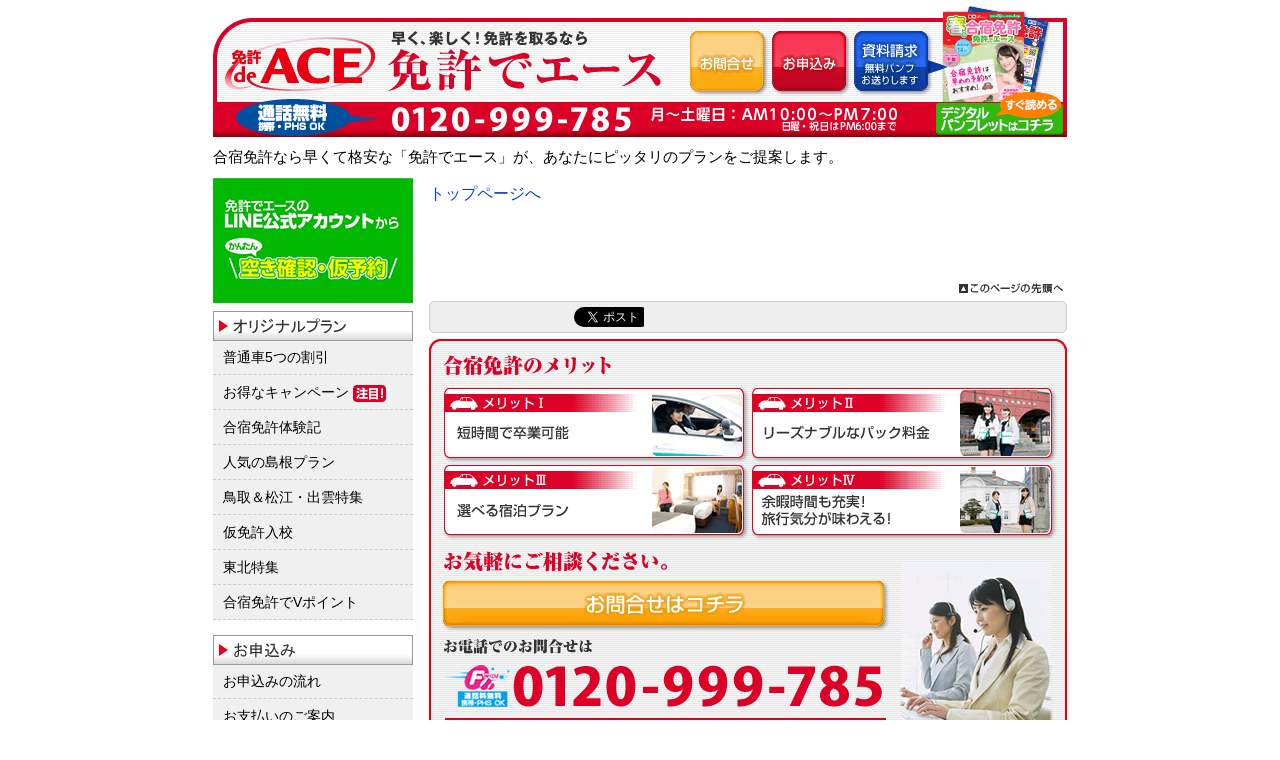

--- FILE ---
content_type: text/html; charset=UTF-8
request_url: https://menkyodeace.jp/ext/tag/%E5%A4%A9%E7%AB%9C%E8%87%AA%E5%8B%95%E8%BB%8A%E5%AD%A6%E6%A0%A1
body_size: 28149
content:


<!DOCTYPE HTML PUBLIC "-//W3C//DTD HTML 4.01 Transitional//EN" "http://www.w3.org/TR/html4/loose.dtd">
<html lang="ja"><head>
<meta http-equiv="Content-Type" content="text/html; charset=utf-8">
<title>天竜自動車学校 | 合宿免許 免許でエース合宿免許 免許でエース</title>
<meta name="viewport" content="width=device-width, initial-scale=1.0">


<meta name="keywords" content="合宿免許,免許合宿,免許でエース" />

<link rel="canonical" href="https://menkyodeace.jp/school/nagano_minamishinsyutenryu/price.html" />

<!-- Google Tag Manager w20200128 -->
<script>(function(w,d,s,l,i){w[l]=w[l]||[];w[l].push({'gtm.start':
new Date().getTime(),event:'gtm.js'});var f=d.getElementsByTagName(s)[0],
j=d.createElement(s),dl=l!='dataLayer'?'&l='+l:'';j.async=true;j.src=
'https://www.googletagmanager.com/gtm.js?id='+i+dl;f.parentNode.insertBefore(j,f);
})(window,document,'script','dataLayer','GTM-TC8FZL5');</script>
<!-- End Google Tag Manager -->

<!-- Google Tag Manager  GA4用-->
<script>(function(w,d,s,l,i){w[l]=w[l]||[];w[l].push({'gtm.start':
    new Date().getTime(),event:'gtm.js'});var f=d.getElementsByTagName(s)[0],
    j=d.createElement(s),dl=l!='dataLayer'?'&l='+l:'';j.async=true;j.src=
    'https://www.googletagmanager.com/gtm.js?id='+i+dl;f.parentNode.insertBefore(j,f);
    })(window,document,'script','dataLayer','GTM-KRS55LH');</script>
<!-- End Google Tag Manager -->

<link href="/css/import.css" rel="stylesheet" type="text/css">
<link href="/misc/css/header2012.css" rel="stylesheet" type="text/css">
<link href="/misc/css/main.css?20250920" rel="stylesheet" type="text/css">
<link href="//cdn.datatables.net/1.10.20/css/jquery.dataTables.min.css" rel="stylesheet" type="text/css">
<link href="/misc/font-awesome-4.7.0/css/font-awesome.min.css" rel="stylesheet" type="text/css">
	

<script type="text/javascript" src="//ajax.googleapis.com/ajax/libs/jquery/1.8/jquery.min.js"></script>
<script type="text/javascript" src="//cdn.datatables.net/1.10.20/js/jquery.dataTables.min.js"></script>
<script type="text/javascript" src="/misc/js/main.js"></script>

<script src="https://kit.fontawesome.com/faeae113ae.js" crossorigin="anonymous"></script>
<link rel="stylesheet" href="https://unpkg.com/scroll-hint@latest/css/scroll-hint.css">
<script src="https://unpkg.com/scroll-hint@latest/js/scroll-hint.min.js"></script>

<script type="text/javascript" src="/misc/js/analytics.js"></script>

<link rel="stylesheet" href="/misc/css/sp.css?20260128-2232" media="screen and (max-width: 580px)">

		<!-- All in One SEO 4.0.18 -->
		<link rel="canonical" href="https://menkyodeace.jp/ext/tag/%E5%A4%A9%E7%AB%9C%E8%87%AA%E5%8B%95%E8%BB%8A%E5%AD%A6%E6%A0%A1" />
		<script type="application/ld+json" class="aioseo-schema">
			{"@context":"https:\/\/schema.org","@graph":[{"@type":"WebSite","@id":"https:\/\/menkyodeace.jp\/ext\/#website","url":"https:\/\/menkyodeace.jp\/ext\/","name":"\u5408\u5bbf\u514d\u8a31 \u514d\u8a31\u3067\u30a8\u30fc\u30b9","publisher":{"@id":"https:\/\/menkyodeace.jp\/ext\/#organization"}},{"@type":"Organization","@id":"https:\/\/menkyodeace.jp\/ext\/#organization","name":"\u5408\u5bbf\u514d\u8a31 \u514d\u8a31\u3067\u30a8\u30fc\u30b9","url":"https:\/\/menkyodeace.jp\/ext\/"},{"@type":"BreadcrumbList","@id":"https:\/\/menkyodeace.jp\/ext\/tag\/%E5%A4%A9%E7%AB%9C%E8%87%AA%E5%8B%95%E8%BB%8A%E5%AD%A6%E6%A0%A1\/#breadcrumblist","itemListElement":[{"@type":"ListItem","@id":"https:\/\/menkyodeace.jp\/ext\/#listItem","position":"1","item":{"@id":"https:\/\/menkyodeace.jp\/ext\/#item","name":"\u30db\u30fc\u30e0","description":"\u30c8\u30c3\u30d7\u30da\u30fc\u30b8\u3078","url":"https:\/\/menkyodeace.jp\/ext\/"},"nextItem":"https:\/\/menkyodeace.jp\/ext\/tag\/%e5%a4%a9%e7%ab%9c%e8%87%aa%e5%8b%95%e8%bb%8a%e5%ad%a6%e6%a0%a1#listItem"},{"@type":"ListItem","@id":"https:\/\/menkyodeace.jp\/ext\/tag\/%e5%a4%a9%e7%ab%9c%e8%87%aa%e5%8b%95%e8%bb%8a%e5%ad%a6%e6%a0%a1#listItem","position":"2","item":{"@id":"https:\/\/menkyodeace.jp\/ext\/tag\/%e5%a4%a9%e7%ab%9c%e8%87%aa%e5%8b%95%e8%bb%8a%e5%ad%a6%e6%a0%a1#item","name":"\u5929\u7adc\u81ea\u52d5\u8eca\u5b66\u6821","url":"https:\/\/menkyodeace.jp\/ext\/tag\/%e5%a4%a9%e7%ab%9c%e8%87%aa%e5%8b%95%e8%bb%8a%e5%ad%a6%e6%a0%a1"},"previousItem":"https:\/\/menkyodeace.jp\/ext\/#listItem"}]},{"@type":"CollectionPage","@id":"https:\/\/menkyodeace.jp\/ext\/tag\/%E5%A4%A9%E7%AB%9C%E8%87%AA%E5%8B%95%E8%BB%8A%E5%AD%A6%E6%A0%A1\/#collectionpage","url":"https:\/\/menkyodeace.jp\/ext\/tag\/%E5%A4%A9%E7%AB%9C%E8%87%AA%E5%8B%95%E8%BB%8A%E5%AD%A6%E6%A0%A1\/","name":"\u5929\u7adc\u81ea\u52d5\u8eca\u5b66\u6821 | \u5408\u5bbf\u514d\u8a31 \u514d\u8a31\u3067\u30a8\u30fc\u30b9","inLanguage":"ja","isPartOf":{"@id":"https:\/\/menkyodeace.jp\/ext\/#website"},"breadcrumb":{"@id":"https:\/\/menkyodeace.jp\/ext\/tag\/%E5%A4%A9%E7%AB%9C%E8%87%AA%E5%8B%95%E8%BB%8A%E5%AD%A6%E6%A0%A1\/#breadcrumblist"}}]}
		</script>
		<!-- All in One SEO -->

<link rel='dns-prefetch' href='//s.w.org' />
<link rel="alternate" type="application/rss+xml" title="合宿免許 免許でエース &raquo; 天竜自動車学校 タグのフィード" href="https://menkyodeace.jp/ext/tag/%e5%a4%a9%e7%ab%9c%e8%87%aa%e5%8b%95%e8%bb%8a%e5%ad%a6%e6%a0%a1/feed" />
<link rel='stylesheet' id='contact-form-7-css'  href='https://menkyodeace.jp/ext/wp-content/plugins/contact-form-7/includes/css/styles.css?ver=5.0.3' type='text/css' media='all' />
<script type='text/javascript' src='https://menkyodeace.jp/ext/wp-includes/js/jquery/jquery.js?ver=1.12.4'></script>
<script type='text/javascript' src='https://menkyodeace.jp/ext/wp-includes/js/jquery/jquery-migrate.min.js?ver=1.4.1'></script>
<link rel='https://api.w.org/' href='https://menkyodeace.jp/ext/wp-json/' />
</head>
<body>

<div id="wrapper">

<!-- header -->
<!-- SAKURA -->
<!-- Google Tag Manager -->
<noscript><iframe src="//www.googletagmanager.com/ns.html?id=GTM-K593CN"
height="0" width="0" style="display:none;visibility:hidden"></iframe></noscript>
<script>(function(w,d,s,l,i){w[l]=w[l]||[];w[l].push({'gtm.start':
new Date().getTime(),event:'gtm.js'});var f=d.getElementsByTagName(s)[0],
j=d.createElement(s),dl=l!='dataLayer'?'&l='+l:'';j.async=true;j.src=
'//www.googletagmanager.com/gtm.js?id='+i+dl;f.parentNode.insertBefore(j,f);
})(window,document,'script','dataLayer','GTM-K593CN');</script>
<!-- End Google Tag Manager -->

<!-- Google Tag Manager w20200128  -->
<!-- Google Tag Manager (noscript) -->
<noscript><iframe src="https://www.googletagmanager.com/ns.html?id=GTM-TC8FZL5"
height="0" width="0" style="display:none;visibility:hidden"></iframe></noscript>
<!-- End Google Tag Manager (noscript) -->
<!-- End Google Tag Manager -->


<!-- Google Tag Manager (noscript) GA4用 -->
<noscript><iframe src="https://www.googletagmanager.com/ns.html?id=GTM-KRS55LH"
  height="0" width="0" style="display:none;visibility:hidden"></iframe></noscript>
<!-- End Google Tag Manager (noscript) -->

<!-- AdMatrixAnalyze -->
<script src="//lib-3pas.admatrix.jp/3pas/js/AdMatrixAnalyze.min.js"></script>
<script type="text/javascript">
(function(){
    var p = (("https:" == document.location.protocol) ? "https://" : "http://"), r=Math.round(Math.random() * 10000000), rf = window.top.location.href, prf = window.top.document.referrer, i = AdMatrix.CookieUtil.sharedId();

    var elm = document.createElement('div');
    elm.innerHTML = unescape('%3C')+'img src="'+ p + 'acq-3pas.admatrix.jp/if/5/01/497e42e9283927d078570f9c0a633dec.fs?cb=' + encodeURIComponent(r) + '&rf=' + encodeURIComponent(rf) +'&prf=' + encodeURIComponent(prf) + '&i=' + encodeURIComponent(i) + '" alt=""  style="display:block; margin:0; padding:0; border:0; outline:0; width:0; height:0; line-height:0;" '+unescape('%2F%3E');
    document.body.appendChild(elm);
})();
</script>
<noscript><img src="//acq-3pas.admatrix.jp/if/6/01/497e42e9283927d078570f9c0a633dec.fs" alt="" style="display:block; margin:0; padding:0; border:0; outline:0; width:0; height:0; line-height:0;" /></noscript>
<script>AdMatrix.analyze('497e42e9283927d078570f9c0a633dec');</script>
<script>AdMatrix.croRequest('497e42e9283927d078570f9c0a633dec');</script>
<!-- end of AdMatrixAnalyze -->


<div id="header2012" name="header">
	<div id="bar">
		<div id="logo">
    	<a href="/"><img src="/misc/images/header/head_p1.png" width="475" height="102" alt="早く、楽しく！免許を取るならやっぱり「免許でエースでしょ！」"></a>
      <img src="/misc/images/header/head_base.png" id="tel_bar" alt="通話料無料・携帯・PHS　OK　0120-999-785 月～土：AM10:00～PM7:00 日曜・祝日はPM6:00まで">
    </div>

    <div id="apply">
    	<p><a href="/inq/contact.html" target="_blank"><img src="/misc/images/header/head_p2_off.png" width="80" height="102" alt="お問い合わせ"></a><a href="/app_select.html" target="_blank"><img src="/misc/images/header/head_p3_off.png" width="83" height="102" alt="お申込み"></a><a href="/inq/pamphlet.html" target="_blank"><img src="/misc/images/header/head_p4_off.png" width="80" height="102" alt="資料請求　無料パンフお送りします"></a><a href="../../e-catalog/ace/" target="_blank"><img src="/misc/images/header/head_p5_off.png?202410" width="136" height="137" alt="デジタルパンフレットはこちら"></a></p>
    </div>
  </div>
</div>

<header class="sp-header">
  <div class="sp-header-inner">
    <h1><a href="/"><img src="/misc/images/header/sp/ace_logo.png" alt="早く、楽しく！免許をとるなら免許でエース"></a></h1>
    <!-- a href="#" class="app-btn"><i class="fa-solid fa-bars"></i><span>お申込み</span></a -->
    <a class="menu-btn"><i class="fa fa-bars"></i></a>
  </div>
</header><!-- end of header -->


<div id="clumbs">
<h1>合宿免許なら早くて格安な「免許でエース」が、あなたにピッタリのプランをご提案します。</h1>
</div>



<div id="container">



<!-- menu -->
<div id="sidemenu">
  <a href="/plans/line.html" class="bnr-line pc"><img src="/misc/images/menu/line.png" width="200" height="125" alt="免許でエースのLINE公式アカウントからかんたん空き確認・仮予約" style="margin-bottom:8px;"></a>
  <dt class="m02 menu-title"><img class="pc" src="/misc/images/menu/menu_original_plan.png" width="200" height="30" alt="オリジナルプラン"/><p class="sp">オリジナルプラン</p></dt>
  <dd>
    <ul>
      <li><a href="/discount.html">普通車5つの割引</a></li>
      <!-- li><a href="/plans/special_offer.html">エースだけの特別企画！</a></li -->
      <li id="campaign_menu"><a href="/plans/campaign.html">お得なキャンペーン <img src="/misc/images/menu/chumoku.png" alt="注目！" width="33" height="17" /></a></li>
      <li><a href="/plans/taikenki.html">合宿免許体験記</a></li>
      <li><a href="/plans/shimane.html">人気の島根プラン</a></li>
      <li><a href="/plans/tottori_matsue.html">鳥取＆松江・出雲特集</a></li>
      <li><a href="/plans/temporary-license.html">仮免許入校</a></li>
      <li><a href="/plan/110623tohoku.html">東北特集</a></li>
      <li><a href="/plans/vpoint.html">合宿免許でVポイント</a></li>
    </ul>
  </dd>
  <dt class="m05 menu-title"><img class="pc" src="/misc/images/menu/menu_application.png" width="200" height="30" alt="お申込み"/><p class="sp">お申込み</p></dt>
  <dd>
    <ul>
      <li><a href="/application/yoyaku.html">お申込みの流れ</a></li>
      <li><a href="/application/shiharai.html">お支払いのご案内</a></li>
      <li><a href="/application/requirement.html" target="_blank">入校資格・申告要件</a></li>
      <li><a href="/application/sotsugyou.html">卒業までの流れ</a></li>
    </ul>
  </dd>
  <dt class="m03 menu-title"><img class="pc" src="/misc/images/menu/menu_bout.png" width="200" height="30" alt="合宿免許について"/><p class="sp">合宿免許について</p></dt>
  <dd>
    <ul>
      <li><a href="/gasshuku/">合宿免許とは</a></li>
      <li><a href="/gasshuku/mochimono.html">合宿免許の持ち物</a></li>
      <li><a href="/gasshuku/faq.html">よくある質問</a></li>
      <li><a href="/ext/column">合宿免許コラム</a></li>
      <li><a href="/menkyo/shikenjo.html" target="_blank">運転免許センター一覧</a></li>
    </ul>
  </dd>
  <dl>
    <dt class="m01 menu-title"><img class="pc" src="/misc/images/menu/menu_schoollist.png" width="200" height="30" alt="合宿免許校一覧"/><p class="sp">合宿免許校一覧</p></dt>
  <dd>
    <ul>
      <li><a href="/school/">合宿免許校一覧</a></li>
      <li><a href="/menkyo/car.html">普通免許とは</a></li>
      <li><a href="/menkyo/jun-chugata.html">準中型免許とは</a></li>
      <li><a href="/menkyo/bike.html">二輪免許とは</a></li>
      <li><a href="/menkyo/pro.html">大型免許とは</a></li>
    </ul>
  </dd>


  <dt class="m04 menu-title"><img class="pc" src="/misc/images/menu/menu_ace.png" width="200" height="30" alt="東京エースの特長"/><p class="sp">東京エースの特長</p></dt>
  <dd>
    <ul>
      <li><a href="/feature/anzen.html">安全運転教習へのこだわり</a></li>
      <li><a href="/feature/anshin.html">安心の宿舎を厳選</a></li>
      <li><a href="/feature/shikaku.html">あなたのスキルアップを応援</a></li>
      <li><a href="/feature/voice.html">卒業生さんからの声</a></li>
      <li><a href="/feature/album.html">アルバム</a></li>
    </ul>
  </dd>

  <dt class="m06 menu-title"><img class="pc" src="/misc/images/menu/menu_company_info.png" width="200" height="30" alt="企業情報"/><p class="sp">企業情報</p></dt>
  <dd>
    <ul>
      <li><a href="/ace/">会社概要</a></li>
      <li><a href="/ace/privacy.html">プライバシーポリシー</a></li>
      <li><a href="/ace/cancel.html">特定商取引法に基づく表示</a></li>
    </ul>
  </dd>
</dl>


<div class="pc">
<a href="/bike/">
<img border="0" src="/bike/img/top013.jpg" alt="二輪免許合宿"></a><br>
<a href="/bike/">二輪免許合宿特集中</a>
</div>

</div>
<!-- end of menu -->



<div id="main" class="index">


<p><a href="/">トップページへ</a></p>


  
  
</div>
<!-- end of main -->
<!-- end of main -->




<!-- endparts -->
<div id="endparts">
  <div class="pagetop_btn">
		<span class="pagetop_btn"><a href="#wrapper"><img src="/img_navi/bt_pagetop.jpg" alt="このページの先頭へ" width="111" height="18"></a></span>	
	</div>


  <div class="share">
  
  <ul>
  <li>
<script type="text/javascript" src="//media.line.me/js/line-button.js?v=20140411" ></script>
<script type="text/javascript">
new media_line_me.LineButton({"pc":false,"lang":"ja","type":"a"});
</script>
  </li>

  <li>
  <script type="text/javascript">
var url = document.URL;
document.write('<iframe src="//www.facebook.com/plugins/like.php?href='+encodeURIComponent(document.URL)+'&amp;width&amp;layout=button&amp;action=like&amp;show_faces=true&amp;share=true&amp;height=21" scrolling="no" frameborder="0" style="border:none; overflow:hidden; height:21px; width:130px;" allowTransparency="true"></iframe>');
</script>
  </li>

  <li style="width:100px;">
<a href="https://twitter.com/share" class="twitter-share-button" data-via="" data-lang="ja" data-count="none">ツイート</a>
<script>!function(d,s,id){var js,fjs=d.getElementsByTagName(s)[0],p=/^http:/.test(d.location)?'http':'https';if(!d.getElementById(id)){js=d.createElement(s);js.id=id;js.src=p+'://platform.twitter.com/widgets.js';fjs.parentNode.insertBefore(js,fjs);}}(document, 'script', 'twitter-wjs');</script>
  </li>
  </ul>
  
  </div>

<section class="sp sp-contact">
  <h3>お問い合わせは<span>電話・LINE</span>から</h3>
  <p>携帯からも通話料無料!</p>
  <a class="tel-btn sp-contact-btn" href="tel:0120-999-785"><i class="fa fa-mobile fa-2"></i><span>0120-999-785</span></a>
  <p class="cap-btm">【月〜土曜：10:00〜19:00】【日・祝日：10:00〜18:00】</p>
  <a class="line-btn sp-contact-btn" href="/plans/line.html"><span>LINEでのお問合せ</span></a>
  <p class="cap-btm">あなたのご希望にピッタリのプランをお探しします。保護者の方からのご質問・ご相談も承ります。</p>
  <p class="cap-btm-end">▽ウェブからのお問合せ・お申込み</p>
  <div class="ep-btns">
    <a href="/inq/contact.html" class="ep-minibtn ep-inq-btn">お問合せ</a>
    <a href="/app_select.html" class="ep-minibtn ep-app-btn">お申込み</a>
    <a href="/inq/pamphlet.html" class="ep-minibtn ep-mat-btn">資料請求</a>
  </div>
</section>


	<div class="merit">
   		<p><img src="/misc/images/endparts/merit_h.png" alt="合宿免許のメリット"></p>
   		<img src="/misc/images/endparts/merit_p1.png" alt="メリット1：短時間で卒業可能　メリット2：リーズナブルなパック料金　メリット3：選べる宿泊プラン　メリット4：余暇時間も充実！旅行気分が味わえる！" width="638" height="193" border="0" usemap="#Map2">
<map name="Map2"><area shape="rect" coords="16,5,315,77" href="/gasshuku/#merit1" alt="メリット1">
<area shape="rect" coords="323,5,623,77" href="/gasshuku/#merit2" alt="メリット2">
<area shape="rect" coords="15,81,315,153" href="/gasshuku/#merit3" alt="メリット3">
<area shape="rect" coords="323,82,624,154" href="/gasshuku/#merit4" alt="メリット4">
</map>
<a href="/toiawase.php"><img src="/misc/images/endparts/merit_p2.png" width="638" height="57" alt="お問合せはコチラ"></a><img src="/misc/images/endparts/merit_p3.png" alt="お電話でのお問合せは0120-999-785（月～土AM10：00～PM7：00　日祝：AM10：00～PM6：00）　あなたのご希望にピッタリのプランをお探しします。保護者の方からのご質問・ご相談も承ります。" width="638" height="153">
	</div><!-- merit -->
	<div class="schoolnavi">
    	<p><img src="/misc/images/endparts/endparts_schoolnavi_h.jpg" alt="全国の公認校からアナタにとって最適なプランをご案内いたします。"></p>

      <ul class="schoollist">
<li><div>岩手県</div><a href="/school/iwate_rikuzentakata.html">陸前高田ドライビングスクール</a></li>
<li><div>岩手県</div><a href="/school/iwate_hiraizumi.html">平泉ドライビングスクール</a></li>
<li><div>岩手県</div><a href="/school/iwate_tono.html">遠野ドライビングスクール</a></li>
<li><div>秋田県</div><a href="/school/akita_akitahokubu.html">秋田北部自動車学校</a></li>
<li><div>秋田県</div><a href="/school/akita_dainihokubu.html">第二北部自動車学校</a></li>
<li><div>秋田県</div><a href="/school/akita_noshiro.html">能代モータースクール</a></li>
<li><div>山形県</div><a href="/school/yamagata_tsuruoka.html">鶴岡自動車学園</a></li>
<li><div>山形県</div><a href="/school/yamagata_taiyo.html">マツキドライビングスクール太陽校</a></li>
<li><div>山形県</div><a href="/school/yamagata_matsugasaki.html">マツキドライビングスクール米沢松岬校</a></li>
<li><div>山形県</div><a href="/school/yamagata_sakuranbo.html">マツキドライビングスクールさくらんぼ校</a></li>
<li><div>山形県</div><a href="/school/yamagata_murayama.html">マツキドライビングスクール村山校</a></li>
<li><div>山形県</div><a href="/school/yamagata_yamagatachuou.html">マツキドライビングスクール山形中央校</a></li>
<li><div>山形県</div><a href="/school/yamagata_yamagata.html">マツキドライビングスクール山形校</a></li>
<li><div>山形県</div><a href="/school/yamagata_shirataka.html">マツキドライビングスクール白鷹校</a></li>
<li><div>山形県</div><a href="/school/yamagata_nagai.html">マツキドライビングスクール長井校</a></li>
<li><div>山形県</div><a href="/school/yamagata_akayu.html">マツキドライビングスクール赤湯校</a></li>
<li><div>山形県</div><a href="/school/yamagata_mogami.html">山形最上ドライビングスクール</a></li>
<li><div>福島県</div><a href="/school/hukushima_iizaka.html">マツキドライビングスクール福島飯坂校</a></li>
<li><div>福島県</div><a href="/school/hukushima_nakoso.html">福島なこそ自動車学校</a></li>
<li><div>福島県</div><a href="/school/hukushima_nanko.html">南湖自動車学校</a></li>
<li><div>福島県</div><a href="/school/hukushima_yumoto.html">湯本自動車学校</a></li>
<li><div>栃木県</div><a href="/school/tochigi_sakuranasu.html">さくら那須モータースクール</a></li>
<li><div>栃木県</div><a href="/school/tochigi_nasu.html">那須自動車学校</a></li>
<li><div>栃木県</div><a href="/school/tochigi_okamotodai.html">宇都宮岡本台自動車学校</a></li>
<li><div>栃木県</div><a href="/school/tochigi_caracademy.html">カーアカデミー那須高原</a></li>
<li><div>茨城県</div><a href="/school/ibaraki_tomobe.html">友部自動車学校</a></li>
<li><div>茨城県</div><a href="/school/ibaraki_ibarakidaigo.html">茨城だいご自動車学校</a></li>
<li><div>茨城県</div><a href="/school/ibaraki_omiya.html">大宮自動車教習所</a></li>
<li><div>埼玉県</div><a href="/school/saitama_kagohara.html">かごはら自動車学校</a></li>
<li><div>千葉県</div><a href="/school/chiba_unakamichuo.html">海上（うなかみ）中央自動車教習所</a></li>
<li><div>新潟県</div><a href="/school/niigata_suibara.html">水原自動車学校</a></li>
<li><div>新潟県</div><a href="/school/niigata_nishishibata.html">マツキドライビングスクール新潟西しばた校</a></li>
<li><div>新潟県</div><a href="/school/niigata_myoko.html">妙高自動車学校</a></li>
<li><div>新潟県</div><a href="/school/niigata_sekiya.html">新潟関屋自動車学校</a></li>
<li><div>新潟県</div><a href="/school/niigata_shirone.html">白根中央自動車学校</a></li>
<li><div>新潟県</div><a href="/school/niigata_tagami.html">田上自動車学校</a></li>
<li><div>新潟県</div><a href="/school/niigata_tsubame.html">つばめ中央自動車学校</a></li>
<li><div>新潟県</div><a href="/school/niigata_higashiniigata/">東新潟自動車学校</a></li>
<li><div>長野県</div><a href="/school/nagano_minamishinsyutenryu.html">南信州天竜自動車学校</a></li>
<li><div>長野県</div><a href="/school/nagano_omachi.html">大町自動車教習所</a></li>
<li><div>長野県</div><a href="/school/nagano_max.html">MAXドライビングスクール千曲</a></li>
<li><div>山梨県</div><a href="/school/yamanashi_uenohara.html">上野原自動車教習所</a></li>
<li><div>山梨県</div><a href="/school/yamanashi_tsuru.html">都留自動車教習所</a></li>
<li><div>石川県</div><a href="/school/ishikawa_komatsu_w.html">こまつ自動車学校</a></li>
<li><div>石川県</div><a href="/school/ishikawa_kanazawataiyo_w.html">金沢・太陽自動車学校</a></li>
<li><div>石川県</div><a href="/school/ishikawa_noto_w.html">能登自動車学校</a></li>
<li><div>福井県</div><a href="/school/fukui_obama_w.html">小浜自動車学校</a></li>
<li><div>福井県</div><a href="/school/fukui_tsuruga.html">敦賀自動車学校</a></li>
<li><div>静岡県</div><a href="/school/shizuoka_shizuokakenseibu.html">静岡県セイブ自動車学校</a></li>
<li><div>静岡県</div><a href="/school/shizuoka_susonochuo.html">すその中央自動車学校</a></li>
<li><div>静岡県</div><a href="/school/shizuoka_kakegawa.html">掛川自動車学校</a></li>
<li><div>和歌山県</div><a href="/school/wakayama_majio.html">マジオドライバーズスクール和歌山校</a></li>
<li><div>鳥取県</div><a href="/school/tottori_tottorikentobu.html">鳥取県東部自動車学校</a></li>
<li><div>鳥取県</div><a href="/school/tottori_saninchuo.html">山陰中央自動車学校</a></li>
<li><div>島根県</div><a href="/school/shimane_matsueshimane.html">松江・島根自動車学校</a></li>
<li><div>島根県</div><a href="/school/shimane_yasugi.html">安来ドライビングスクール</a></li>
<li><div>広島県</div><a href="/school/hiroshima_binan_w.html">備南自動車学校</a></li>
<li><div>香川県</div><a href="/school/kagawa_kanonji.html">観音寺自動車学校EAST</a></li>
<li><div>高知県</div><a href="/school/kochi_sukumo.html">宿毛（すくも）自動車学校</a></li>
<li><div>長崎県</div><a href="/school/nagasaki_kyoritsuhino_w.html">共立自動車学校・日野</a></li>
<li><div>長崎県</div><a href="/school/nagasaki_kyoritsuono_w.html">共立自動車学校・大野</a></li>
<li><div>長崎県</div><a href="/school/nagasaki_kyoritsuemukae.html">共立自動車学校・江迎</a></li>
<li><div>熊本県</div><a href="/school/kumamoto_nakakuma.html">中球磨モータースクール</a></li>
<li><div>鹿児島県</div><a href="/school/kagoshima_majio.html">マジオドライバーズスクール鹿児島校</a></li>
      </ul>

	</div>
</div><!-- end of endparts -->





</div>
<!-- end of container -->

<!-- footer -->
<div id="footer" class="clear">
	<div class="pagetop pc"><a href="#wrapper"><img src="/img_navi/bt_pagetop.jpg" alt="このページの先頭へ" width="111" height="18"></a></div>

	<div class="list"></div>
	<address>&copy; 株式会社 東京エース免許センター. <br class="sp">All right reserved.</address>
</div>

<div class="sp float-btm" id="fix_btn" style="display: none;">
	<a href="tel:0120-999-785" class="inner">
		<div class="caption">＼タッチで今すぐお電話／ お気軽にお問合せください</div>
		<div class="bnr"><img src="/misc/images/call-btn.png"></div>
	</a>
</div>

<script type="text/javascript">
$(function() {
    $('.menu-btn').click(function() {
        $(this).toggleClass('active');
 
        if ($(this).hasClass('active')) {
            $('#sidemenu').addClass('active');
        } else {
            $('#sidemenu').removeClass('active');
        } 
      
    });

	if(document.documentElement.clientWidth <= 580){
		$(".category-sp2023 table.price_table_wp2").each(function(i) {
			$(this).width($(this)[0].rows[0].cells.length * 120);
			$(this).wrap('<div class= "price_table_wp2_wrap js-scrollable"></div>');
			//console.log(i + ': ' + $(this).width());
		});
		$("table.price_table_scroll2").each(function(i) {
			$(this).width($(this)[0].rows[0].cells.length * 120);
			$(this).wrap('<div class= "price_table_scroll_wrap js-scrollable"></div>');
		});
		
		//$("table.hosho_table").wrap('<div class= "hosho_table_wrap js-scrollable"></div>');
		//$("table.school_list_table").wrap('<div class= "school_list_table_wrap js-scrollable"></div>');

		//$("table.price_table_wp").attr({'style':'width:"100%"'});
		
	}

	new ScrollHint('.js-scrollable', {
		i18n: {
			scrollable: 'スクロールできます'
		}
	});
});

</script>
<script type="text/javascript" class="microad_blade_track">
<!--
var microad_blade_jp = microad_blade_jp || { 'params' : new Array(), 'complete_map' : new Object() };
(function() {
var param = {'co_account_id' : '10337', 'group_id' : '', 'country_id' : '1', 'ver' : '2.1.0'};
microad_blade_jp.params.push(param);

var src = (location.protocol == 'https:')
? 'https://d-track.send.microad.jp/js/blade_track_jp.js' : 'http://d-cache.microad.jp/js/blade_track_jp.js';

var bs = document.createElement('script');
bs.type = 'text/javascript'; bs.async = true;
bs.charset = 'utf-8'; bs.src = src;

var s = document.getElementsByTagName('script')[0];
s.parentNode.insertBefore(bs, s);
})();
-->
</script>
<!-- end of footer -->


</div><!-- end of wrapper -->






</body>
</html>


--- FILE ---
content_type: text/css
request_url: https://menkyodeace.jp/css/import.css
body_size: 249
content:
/* CSS Document */

@import url("default.css");

@import url("header.css") screen and (min-width: 581px);
@import url("contentbody.css") screen and (min-width: 581px);
@import url("index.css");
@import url("footer.css") screen and (min-width: 581px);

/* @import url("/misc/css/sp.css") screen and (max-width: 480px); */

--- FILE ---
content_type: text/css
request_url: https://menkyodeace.jp/misc/css/header2012.css
body_size: 1145
content:
/* CSS Document */


#header2012{
  width:854px;
  margin-left:auto;
  margin-right:auto;
  margin-bottom:0;
  margin-top:0;
}
#header2012 p{
  font-size:80%;
  padding:7px 0;
}
#header2012 #bar{
  height:137px;
  margin-bottom:3px;
  background:url(../images/header/head_base.png) bottom no-repeat;
}
#tel_bar {
	display:none;
}
#header2012 #bar #logo{
  float:left;
  width:475px;
}
#header2012 #bar #logo h1{
  width:0;
  height:0;
  text-indent:100%;
  white-space:nowrap;
  overflow:hidden;
}

#header2012 #bar #apply{
  float:left;
  width:379px;
  vertical-align:baseline;
}
#header2012 #bar #apply p{
  margin:0;
  padding:0;
}
#header2012 #bar #apply p img {
  vertical-align:top;
}


@media print {
	#tel_bar {
		display:block;
	}
}


/*----------------------------------------
�p���������X�g
----------------------------------------*/
#clumbs{
width:854px;
margin-left:auto;
margin-right:auto;
margin-bottom:10px;
margin-top:10px;

}
#clumbs p{
	font-size:80%;
	margin:0;
	padding:0;
  display:inline;
}

#clumbs h1 {
	font-size:80%;
  font-weight:normal;
  display:inline;
	margin:0;
	padding:0;
}

.aligncenter {
    display: block;
    margin: 0 auto;
}
.alignright { float: right; }
.alignleft { float: left; }

--- FILE ---
content_type: text/css
request_url: https://menkyodeace.jp/misc/css/main.css?20250920
body_size: 37581
content:
.aligncenter {
	display:block;
	text-align:center;
	margin-left:auto;
	margin-right:auto;
}

.sp-header{
	display: none;
}
.sp {
	display: none;
}

#main.school_list {
	background-color:#f0f0f0;
}
#main.school_list .inner {
	padding:12px;
}

#main.school_list .inner .maps ul {
	list-style-type:none;
	margin:0;
	padding:0;
}
#main.school_list .inner .maps ul li {
	float:left;
	margin-bottom:4px;
}
#main.school_list .inner .maps ul li.map {
	margin-right:10px;
}
#main.school_list table.school_list_table{
	font-size:70%;
	border-top:1px solid #999;
	width:100%;
	text-align:center;
	background-color:#fff;
  clear:both;
}
#main.school_list table.school_list_table th {
	background-color:#DCDCB8;
	text-align:center;
	font-weight:normal;
}
#main.school_list table.school_list_table th,
#main.school_list table.school_list_table td {
	margin:2px;
	padding:2px 2px;
	border-bottom:1px solid #999;
	border-right:1px solid #999;
	border-left:1px solid #999;
}

#main.school_list table.school_list_table td.icon {
	width:25px;
}
#main.school_list table.school_list_table td.prefectures {
	width:32px;
}
#main.school_list table.school_list_table td.school_name {
	width:40%;
}

/*
table.stripe .odd_row {
	background-color:#eee;
}*/

#main .common_table1,
#main .common_table2,
#main .common_table3 {
	border-top:1px solid #999;
}
#main .common_table1 caption,
#main .common_table2 caption,
#main .common_table3 caption {
	text-align:left;
}
#main .common_table1 th,
#main .common_table2 th,
#main .common_table3 th {
	background-color:#eee;
	text-align:left;
	font-weight:normal;
}
#main .common_table1 th,
#main .common_table1 td,
#main .common_table2 th,
#main .common_table2 td,
#main .common_table3 th,
#main .common_table3 td  {
	margin:6px;
	padding:6px 8px;
	border-bottom:1px solid #999;
	border-right:1px solid #999;
	border-left:1px solid #999;
}
#main .common_table1 th {
	background-color:#eee;
	text-align:left;
	font-weight:normal;
}
#main .common_table2 th {
	background-color:#FFEFB8;
	text-align:left;
	font-weight:normal;
}
#main .common_table3 th {
	background-color:#CFECFF;
	text-align:left;
	font-weight:normal;
}


#tohoku,
.tohoku-color {
	background-color:#D1D1FF;
}
#hokuriku, 
.hokuriku-color{
	background-color:#BFE9D4;
}
#kanto,
.kanto-color {
	background-color:#CCE5FF;
}
#tokai,
.tokai-color {
	background-color:#BEE9A8;
}
#kansai,
.kansai-color {
	background-color:#D6EF88;
}
#chugoku,
.chugoku-color {
	background-color:#FFD2E8;
}
#kyushu,
.kyushu-color {
	background-color:#FFB9B9;
}
#shikoku,
.shikoku-color {
	background-color:#FFCC00;
}



/* common */

#main.basic {
	font-size:70%;
  line-height:1.5em;
}
#main.basic p {
	margin-bottom:0.5em;
}
.attention-red {
	color:#c00;
}

.common-h01{  
    background:#fff5f5;
    border-bottom:3px solid #c71f38;
    padding:.5em 1em .2em .5em;
    border-top:1px solid #ccc;
    margin:2em 0 1em 0;
}  

.common-h02{  
    background:#eee;
    border-bottom:3px solid #ccc;
    padding:.5em 1em .2em .5em;
    border-top:1px solid #ccc;
    margin:2em 0 1em 0;
}

.common-h03{  
    background:#FFF1C1;
    border-bottom:3px solid #FF9E00;
    padding:.5em 1em .2em .5em;
    border-top:1px solid #ccc;
    margin:2em 0 1em 0;
}

.common-h04{  
    background:#DDE0FF;
    border-bottom:3px solid #1100A4;
    padding:.5em 1em .2em .5em;
    border-top:1px solid #ccc;
    margin:2em 0 1em 0;
}

table.common-t01 {
	text-align:center;
	font-family: "ＭＳ Ｐゴシック","MS PGothic",Sans-Serif;
	line-height:100%;
	/*width:638px;*/
}
table.common-t01 th {
	font-weight:normal;
  	background-color:#eee;
}

table.common-t01 .texts {
	text-align:left;
}

table.common-t01 th,
table.common-t01 td {
	padding:8px 4px;
  	border-top:1px solid #999;
	border-bottom:1px solid #999;
	border-right:1px solid #999;
	border-left:1px solid #999;
  	table-layout: fixed;
}
table.common-t01 td.odd {
	background-color:#eee;
}

.common-box01 {
	border-bottom: 1px solid #ccc;
	border-top: 1px solid #ccc;
	background-color:#ffc;
	padding: 12px;
	background:-webkit-gradient(#ffffff, #FFFFCC);
	margin-top:1em;
	margin-bottom:1em;
}

.note-text {
	font-size:80%;
}

/* スマホ向けページ遷移ボタン */
div.smp_view{
	display: block;
	width: 100%;
	background-color: #DB0026;
	text-align:center;
}

div.smp_view a{
	color:#fff;
	display: block;
	width: 100%;
	font-size: 46px;
	padding:10px 0;
}


/* 二輪同時 */

.nirin-douji table td {
	min-height:2em;
}


/*   学校案内   */
#main.school_main {
	font-size:14px;
	line-height:1.3;
}

#main.school_main h3 {
	font-size:120%;
	margin-bottom:18px;
}
#main.school_main h4 {
	font-size:110%;
	margin-bottom:8px;
}
#main.school_main .title {
	margin-bottom:24px;
 	background-image:url(../images/school/bg-sep.png);
 	background-repeat:repeat-x;
}

#main.school_main .title div.upper {
	background:url(/misc/images/school/title_bg1.png) repeat-x;
}
#main.school_main .title div.upper h2 {
	float:left;
}
#main.school_main .title div.upper div.misc{
	float:right;
}
#main.school_main .title div.lower {
	background:url(/misc/images/school/title_bg2.png) repeat-x;
	height:38px;
}

#main.school_main .title div.lower ul {
	list-style-type:none;
	margin:0;
	padding:8px 4px;
 	line-height:0;
}

#main.school_main .title div.lower ul li {
	float:left;
	margin:0 4px;
}
#main.school_main .title div.lower .sub {
	float:right;
	text-align:right;
	color:#fff;
	font-size:100%;
	line-height:100%;
	margin:-10px 12px 0 0;
}
#main.school_main .title div.lower .sub span{
	font-size:85%;
}

#main.school_main .tab ul {
	list-style-type:none;
	margin:0;
	padding:0;
}
#main.school_main .tab ul li {
	float:left;
	margin:0;
	width:212px;
	height:26px;
}

#main.school_main .tab ul li a {
	display:block;
	width:212px;
	height:26px;
	background-position:212px 0;
}
#main.school_main .tab ul li a span {
	display:none;
	margin:0;
	padding:0;
	line-height:normal;
}
#main.school_main .tab li a:hover {
	background-position:0 0;
}
#main.school_main .tab li a.active {
	background-position:0 0;
}

#main.school_main .tab li.tab_main {
	margin-right:1px;
}
#main.school_main .tab li.tab_main a {
	background-image:url(/misc/images/school/tab_main.png);

}
#main.school_main .tab li.tab_price {
	margin-right:1px;
}
#main.school_main .tab li.tab_price a {
	background-image:url(/misc/images/school/tab_price.png);
}
#main.school_main .tab li.tab_stay a {
	background-image:url(/misc/images/school/tab_stay.png);
}

#photos-table {
	margin:0 0 2em 0 !important;
	width:305px !important;
	float:left;
	border:none !important;
	font-size:11px;
}
#photos-table td{
	margin:0 !important;
	padding:0 !important;
	text-align:left;
	vertical-align:top;
	border:none !important;
}
#photos-table img{
	margin:4px 2px;
	
	
}

#main.school_main .photos {
	width:305px;
	float:left;
}

#main.school_main .photos ul {
	clear:both;
	list-style-type:none;
	margin:0;
	padding:0;
}
#main.school_main .photos ul li {
	float:left;
	margin:0 5px 10px 0;
	width:145px;
	font-size:10px;;
}
#main.school_main .photos ul li.large {
	width:295px;
}
#main.school_main .photos ul li p {
	font-size:10px;;
}
#main.school_main .texts {
	width:328px;
	float:right;
}
#main.school_main .texts h3 {
	color:#f00;
}

#main.school_main .texts .common_box {
	background-position:right bottom;
	background-repeat:no-repeat;
	margin:12px 0;
}
#main.school_main .texts .common_box h4 {
	color:#006699;
}
#main.school_main .texts .common_box_pink {
	background-color:#FFDFCC;
	background-image:url(/misc/images/school/kado_pink.png);

}
#main.school_main .texts .common_box_blue {
	background-color:#D9E6FF;
	background-image:url(/misc/images/school/kado_blue.png);
}
#main.school_main .texts .common_box_pink .inner,
#main.school_main .texts .common_box_blue .inner {
	padding:10px;
}
#main.school_main .texts .tokuten {
	border:1px #f00 solid;
	padding:10px;
	margin:12px 0;
}
#main.school_main .texts .tokuten h4 {
	color:#f00;
}
#main.school_main .texts .tokuten ul {
	padding:0 1em;
}
#main.school_main .texts .tokuten ul li {
	margin-bottom:0.5em;
}

#main.school_main .access {
	clear:both;
}
#main.school_main .access h3 {
	font-size:120%;
	color:#f00;
	border-bottom:2px #f00 solid;
}
#main.school_main .access h4{
	font-size:120%;
	color:#f00;
}
#main.school_main .access p{
	margin-bottom:1.5em;
}

/*   学校案内　価格   */




.at_color {
	color:#F0077A;
}
.mt_color {
	color:#0799E4;
}
.gentei_color {
	color:#009944;
}
.nenmatsu_color {
	color:#985c00;
}
.tokuwari_color {
	color:#ed6d01;
}

.at_bg_color {
	background-color:#FFECFF;
}
.mt_bg_color {
	background-color:#DDF4FF;
}

#main.school_main .waribiki_tag ul {
	list-style-type:none;
  margin:0;
  padding:0;

}
#main.school_main .waribiki_tag ul li {
	float:left;
	margin:0 4px 0 0;
}

#main.school_main ul.original_plan  {
	list-style-type:none;
	margin:0;
	padding:0;
}
#main.school_main ul.original_plan li {
	float:left;
	margin:0 0 12px 0;
}

#main.school_main dl.original_plan  {
	margin:0;
	padding:0;
}

#main.school_main table.original_plan {
	margin:0 0 -15px 0;
	padding:0;
}

#main.school_main table.original_plan th {
	background-color:#fff;
	width:170px;
	border:none;
	vertical-align:top;
	text-align:left;
	margin:0;
	padding:0 0 10px 0
}
#main.school_main table.original_plan td {
	text-align:left;
	vertical-align:top;
	border:none;
	margin:0;
	padding:0 0 10px 0;
}
#main.school_main table.original_plan td .oc_title{
	margin-bottom:.5em;
	color:#C40003;
	font-weight:bold;
}

h1.shukuhaku {
	color:#c00;
	font-size:140%;
	margin-bottom: -20px !important;
}

#main.school_main .price_content h3 {
	color:#c00;
	font-size:120%;
	margin-bottom:18px;
}
#main.school_main .price_content h3.cate {
	color:#c00;
	border-bottom:1px #F00 solid;

}
#main.school_main .price_content h3.car {
	padding-left:36px;
	background:url(/misc/images/school/etc/car.png) no-repeat center left;
}
#main.school_main .price_content h4 {
	color:#c00;
	font-size:120%;
}
#main.school_main .price_content h4.car {
	padding-left:36px;
	background:url(/misc/images/school/etc/car.png) no-repeat center left;
}

#main.school_main .price_content .content_carbike h4 {
	padding-left:36px;
	background:url(/misc/images/school/etc/carbike.png) no-repeat center left;
}

#main.school_main .price_content .content_bike h4 {
	padding-left:36px;
	background:url(/misc/images/school/etc/bike.png) no-repeat center left;
}

#main.school_main .price_content .content_ogata h4 {
	padding-left:36px;
	background:url(/misc/images/school/etc/ogata.png) no-repeat center left;
}

#main.school_main .price_content .content_nishu h4 {
	padding-left:36px;
	background:url(/misc/images/school/etc/2sh.png) no-repeat center left;
}

#main.school_price table {
	line-height:1.2 !important;
}
#main.re-school_price h3 {
	margin-bottom: 0.5em;
}


#main.school_main .section {
	margin-bottom:48px;
}

#main.school_main .price_table .notes {
	font-size:8pt;
}
#main.school_main .price_table {
	border-top:1px solid #999;
	text-align:center;
	width:100%;
}
#main.school_main  .price_table caption{
	text-align:left;
}
#main.school_main  .price_table th {
	font-weight:normal;
	font-size:85%;
}
#main.school_main  .price_table td {
	font-size:125%;
	text-align:right;
	white-space:nowrap;
  min-height:32px;
}
#main.school_main  .price_table th,
#main.school_main  .price_table td {
	margin:6px;
	padding:6px 8px;
	border-bottom:1px solid #999;
	border-right:1px solid #999;
	border-left:1px solid #999;
}


#main.school_main  .price_table_s td {
	font-size:110%;
}
#main.school_main  .price_table_ss td {
	font-size:95%;
}

#main.school_main  .intax{
	font-size:10pt !important;
	color:#000AD0;
}




#main .price_table_wp {
	border-top:1px solid #999;
	border-bottom:1px solid #999 !important;
	text-align:center;
	width:100%;
	font-family:"ＭＳ Ｐゴシック","MS PGothic",Sans-Serif;
}
#main .price_table_wp caption{
	text-align:left;
}
#main .price_table_wp th {
	font-weight:normal;
	font-size:85%;
	background-color:#eee;
}
#main .price_table_wp td {
	text-align:right;
	white-space:nowrap;
}
#main .price_table_wp th,
#main .price_table_wp td {
	margin:6px;
	padding:8px 4px;
	border-right:1px solid #999;
	border-left:1px solid #999;
	border-top: 1px solid #999;
	text-align:center;
}
#main .price_table_wp td {
	border-bottom:none !important;
}



#main .price_table_wp2 {
	border-top:1px solid #999;
	border-bottom:1px solid #999 !important;
	text-align:center;
	width:100%;
	font-family:"ＭＳ Ｐゴシック","MS PGothic",Sans-Serif;
}
#main .price_table_wp2 caption{
	text-align:left;
}
#main .price_table_wp2 th {
	font-weight:normal;
	font-size:85%;
	background-color:#eee;
}
#main .price_table_wp2 td {
	text-align:right;
	white-space:nowrap;
}
#main .price_table_wp2 th,
#main .price_table_wp2 td {
	margin:6px;
	padding:8px 4px;
	border-right:1px solid #999;
	border-left:1px solid #999;
	border-top: 1px solid #999;
	text-align:center;
}
#main .price_table_wp2 td {
	border-bottom:none !important;
	font-size: 18pt;
}
#main .price_table_wp2 td:not(.no-price)::after {
	content: "円";
	font-size: 12pt;
}
#main .category-sp2023 table.price_table_wp2 {
	table-layout: fixed;
}
#main .category-sp2023 table.price_table_wp2 tr > th {
	width: 15% !important;
}
#main .category-sp2023 table.price_table_wp2 tr th:nth-child(2) {
	width: 20% !important;
}
#main .category-sp2023 table.price_table_wp2 tr td {
	font-size: 13.3px;
}
#main .category-sp2023 table.price_table_wp2 tr td:not(.no-price)::after {
	content: "円";
	font-size: 11px;
}

#main .intax2{
	font-size:9pt !important;
	color:#000AD0;
	padding-top:0 !important;
	border-top:none !important;
}

#main.school_main  .tax_info{
	color:#000;
	font-weight:normal;
}

#main.school_main  .tax_included{
	color:#000AD0;
	font-weight:normal;
}

#main.school_main  .tax_douji{
	color:#000AD0;
	font-size:90%;
}


#main.school_main  .price_table_color1 {
	background-color:#dff2fc;
}
#main.school_main  .price_table_color2 {
	background-color:#fdebc8;
}
#main.school_main  .price_table_color3 {
	background-color:#e1efd8;
}
#main.school_main  .price_table_color4 {
	background-color:#fbe6ef;
}
#main.school_main  .price_table_color5 {
	background-color:#dedaed;
}
#main.school_main  .price_table_color6 {
	background-color:#fffcd1;
}
#main.school_main  .price_table_color7 {
	background-color:#E1E1E1;
}

#main.school_main .price_table2 {
	border-top:1px solid #999;
	text-align:center;
	width:100%;
}
#main.school_main  .price_table2 caption{
	text-align:left;
}
#main.school_main  .price_table2 th {
	font-weight:normal;
	font-size:85%;
	background-color:#d4ebf1;
}
#main.school_main  .price_table2 td {
	font-size:90%;
	text-align:right;
	white-space:nowrap;
}
#main.school_main  .price_table2 th,
#main.school_main  .price_table2 td {
	margin:6px;
	padding:6px 8px;
	border-bottom:1px solid #999;
	border-right:1px solid #999;
	border-left:1px solid #999;
}
#main.school_main  .price_table2 .capt {
	text-align:center;
}


#main.school_main .price_table_ogata {
	border-top:1px solid #999;
	width:100%;
  text-align:center;
}
#main.school_main  .price_table_ogata caption{
	text-align:left;
}
#main.school_main  .price_table_ogata th {
	font-weight:normal;
	font-size:85%;
	background-color:#d4ebf1;
}
#main.school_main  .price_table_ogata td {
	font-size:90%;
	white-space:nowrap;
}
#main.school_main  .price_table_ogata th,
#main.school_main  .price_table_ogata td {
	margin:6px;
	padding:6px 8px;
	border-bottom:1px solid #999;
	border-right:1px solid #999;
	border-left:1px solid #999;
}
#main.school_main  .price_table_ogata .price {
	text-align:right;
}

/*
#main.school_main .sub_info {
	font-size:80%;
	text-align:center;
	width:210px;
	float:left;
	height:52px;
	margin:0 1px 4px 0;
}

#main.school_main .sub_info th {
	border:1px solid #ccc;
	background-color:#F0F0F0;
}
#main.school_main .sub_info td {
	border:1px solid #ccc;
	color:#c00;
}
*/

#main.school_main .sub_info2 {
	font-size:90%;
	text-align:center;
}

#main.school_main .sub_info2 th {
	border:1px solid #ccc;
	background-color:#F0F0F0;
	min-width:150px;
}
#main.school_main .sub_info2 td {
	border:1px solid #ccc;
	min-height:40px;
	text-align:left;
	vertical-align:middle;
	line-height:120%;
}


#main.school_main .hosho_table {
	border-top:1px solid #999;
	text-align:center;
	font-size:90%;
}
#main.school_main  .hosho_table caption{
	text-align:left;
}
#main.school_main .hosho_table th {
	font-weight:normal;
	background-color:#eee;
}
#main.school_main .hosho_table td {
  min-width:100px;
}
#main.school_main .hosho_table th,
#main.school_main .hosho_table td {
	margin:6px;
	padding:6px 8px;
	border-bottom:1px solid #999;
	border-right:1px solid #999;
	border-left:1px solid #999;
}
#main.school_main .hosho_table .attention {
	background-color:#CC0000;
	color:#fff;
	font-weight:bold;
}

#main.school_main .hosho_btn {
	text-align:right;
	margin:8px 0;
}
#main.school_main .hosho_table_short td{
	min-width:50px !important;
}

#main.school_main iframe{
	/*border:1px solid #ccc;*/
}



/* カレンダー */
#cal-wrap{margin: 4px auto; overflow: hidden; width: 638px; position: relative;}
#cal{position: relative; left: 0; top: 0;}
#cal {margin:0; padding:0;}
#cal li{float: left; margin: 0 8px 0px 0; list-style-type:none; padding:0;}
#cal li img{ height: 198px; width: 196px;}

#cal-controls{margin: 16px auto 4px auto; width: 638px;}
#cal-prev{float: left;}
#cal-next{float: right;}


#main.school_main .appbtn {
	text-align:center;
}
#main.school_main .cal_text {
	padding:8px 8px;
}
#main.school_main .cal_text p {
	line-height:2em;
}
#main.school_main .cal_text p img {
	vertical-align:middle;
}

/* カレンダー2015 */


/* 宿泊施設 */

#main.school_main table {
	/*margin:10px 0; */
	width:100%;
	clear:both;
	border:1px;
}


#main.school_main table {
	text-align:center;
	font-family: "ＭＳ Ｐゴシック","MS PGothic",Sans-Serif;
	line-height:100%;
	/*width:638px;*/
}
#main.school_main table th {
	font-weight:normal;
  background-color:#eee;
}

#main.school_main table .texts {
	text-align:left;
}

#main.school_main table th,
#main.school_main table td {
	padding:8px 4px;
/*
	border-top:1px solid #999;
	border-bottom:1px solid #999;
	border-right:1px solid #999;
	border-left:1px solid #999;
*/
  table-layout: fixed;
}

#main.school_price table th,
#main.school_price table td {
	border-top:1px solid #999;
	border-bottom:1px solid #999;
	border-right:1px solid #999;
	border-left:1px solid #999;
}



#main.school_main table td.odd {
	background-color:#eee;
}





#main.school_main table.acc_spec {
	margin:10px 0;
	width:100%;
	clear:both;
}
#main.school_main table.acc_spec td{
	width:189px !important;
}

#main.school_main table.acc_spec th{
	background-color:#FFFDD2;
	width:130px !important;
}



#main.school_main .acc_content h3 {
	color:#c03;
}

#main.school_main .acc-pict {
	float:right;
	margin:0 0 10px 10px;
}

#main.school_main .acc-title {
	font-size:120%;
	color:#c03;
	border-bottom:2px #c03 solid;
	margin:16px 0 8px 0;
}

.acc_content .plan_btns {
	text-align:right;
}
#main.school_main .area {
	margin:16px 0;
}



#main.school_main .top_link {
	text-align:right;
}






/* 2020 renew */

#main.school_main .category-re-school_main h1 {
	color: #c00;
	margin-bottom: 1em;
}
#main.school_main .category-re-school_main h2 {
	color: #c00;
	margin-top: 0.5em;
	margin-bottom: 1em;
	border-bottom: 2px solid #c00;
	padding-bottom: 2px;
	padding-left:36px;
	background:url(/misc/images/school/etc/car.png) no-repeat center left;
}
#main.school_main .category-re-school_main h3 {
	color: #c00;
	margin-top: 0;
	margin-bottom: 0.25em;
}
#main.school_main .category-re-school_main h3:before {
  content: "\f0c8\00a0";
  font-family: FontAwesome;
}

#main.school_main .category-re-school_sotsugyo .kuchikomi-box {
	background-color: #FFFADF;
	padding: 16px;
	border-radius: 8px;
	border: 1px solid #FFD772;
	margin-bottom: 2em;
}

#main.school_main .category-re-school_sotsugyo .kuchikomi-box h2 {
	color: #FF5A5D;
	margin-bottom: 1em;
	margin-top: 0;
	border-bottom: 1px solid #c00;
	padding-bottom: 1px;
	padding-left: 0;
	background: none;
	font-size: 1.2em;
}


#main.school_main .category-re-school_main p {
	margin-bottom: 1em;
}

#main.school_main .category-re-school_main .wpic {
	max-width: 100%;
}


#main.school_main .flex-container{
	display: flex;
	margin-bottom: 40px;
	justify-content: space-between;
}
#main.school_main .noflex-container{
	margin-bottom: 40px;
}
#main.school_main .flex-container .right-text{
	margin-left: 30px;
	margin-right: 0;
}
#main.school_main .flex-container .left-text{
	margin-right: 30px;
	margin-left: 0;
}

#main.school_main .flex-container .item{
	flex-direction: row;
}
#main.school_main .flex-container .photo-item{
	/*width: 150px; */
	margin-left: 0;
	margin-right: 0;
}
#main.school_main .flex-container .photo-list {
	list-style-type: none;
	padding-left: 0;
	margin-left: 0;
}
#main.school_main .flex-container .photo-list li {
	margin-bottom: 1em;
}
#main.school_main .noflex-container section,
#main.school_main .flex-container section {
	margin-bottom: 2em;
}

#main.school_main .category-re-school_main .common-btn{
	color: #cc0000;
    /*background-color: #121D97;*/
    border-color: #d43f3a;
	display: inline-block;

    margin-bottom: 0;
    font-weight: normal;
    text-align: center;
    vertical-align: middle;
    touch-action: manipulation;
    cursor: pointer;
    background-image: none;
    border: 1px solid;
    white-space: nowrap;
    padding: 6px 6px;
    line-height: 1.42857143;
    border-radius: 4px;
    user-select: none;
}
#main.school_main .category-re-school_main .common-btn:active{
    background-color: #d7423e;
    border-color: #d43f3a;
}

#main.school_main .title2020 div.upper {
	background:url(/misc/images/school/school-header/header-base.png) repeat-x;
}
#main.school_main .title2020 div.upper .misc {
	float: right;
	margin-right: 5px;
	margin-top: 5px;
}
#main.school_main .title2020 {
	margin-bottom: 24px;
}

#main.school_main .title2020 div.upper h2,
#main.school_main .title2020 div.upper p {
	float:left;
}


#main.school_main #school_tab2020 li.tab_main,
#main.school_main #school_tab2020 li.tab_price,
#main.school_main #school_tab2020 li.tab_access,
#main.school_main #school_tab2020 li.tab_spot
{
	margin-right:1px;
}

#main.school_main #school_tab2020 li.tab_access,
#main.school_main #school_tab2020 li.tab_spot,
#main.school_main #school_tab2020 li.tab_voice{
	margin-top: 1px;
}


#main.school_main #school_tab2020 li.tab_main a {
	background-image:url(/misc/images/school/school-header/main.png);
}
#main.school_main #school_tab2020 li.tab_price a {
	background-image:url(/misc/images/school/school-header/price.png);
}
#main.school_main #school_tab2020 li.tab_stay a {
	background-image:url(/misc/images/school/school-header/stay.png);
}
#main.school_main #school_tab2020 li.tab_access a {
	background-image:url(/misc/images/school/school-header/access.png);
}
#main.school_main #school_tab2020 li.tab_spot a {
	background-image:url(/misc/images/school/school-header/spot.png);
}
#main.school_main #school_tab2020 li.tab_voice a {
	background-image:url(/misc/images/school/school-header/voice.png);
}






/* 年末年始　*/

.nenmatsu-nenshi table {
	width:none !important;
}

.nenmatsu-nenshi .sec1 {
	/*background-color:#D2F0F0;
	padding:10px;*/
}
.nenmatsu-nenshi .sec1 h3 {
	padding:4px 8px;
	margin:4px 0;
}

.nenmatsu-nenshi .sec1 .school-table{
	margin-top:1em;
	font-size:13px;
	
}
.nenmatsu-nenshi .sec1 .school-table th {
	text-align:center !important;
	background-color:#D2F0F0 !important;
}
.nenmatsu-nenshi .sec1 .school-table td {
	padding:2px 6px;
	text-align:left;
}

.nenmatsu-nenshi .sec2 {
	background-color:#FFFF99;
	padding:10px;
	border:1px #66CCCC solid;
}

.nenmatsu-nenshi .sec2 .inner {
	background-color:#fff;
	padding:16px 12px 16px 12px;
	width:585px;
	margin:0;
	border:1px #6cc solid;
}

.nenmatsu-nenshi  .sec2 .inner h4 {
	padding-left:36px;
	background:url(/misc/images/school/etc/car.png) no-repeat center left;
	color:#FF3366;
	margin:24px 0 12px 0;
}
.nenmatsu-nenshi  .sec2 .inner .price_table {
	width:550px !important;
}

.nenmatsu-nenshi .schedule_table th {
	text-align:center !important;
}

.nenmatsu-nenshi .sec2 .schedule_table{
	text-align:center;
	width:500px;
}
.nenmatsu-nenshi .sec2 table.schedule_table th {
	background-color:#66CCCC !important;
	color:#fff;
	text-align:center !important;
}
.nenmatsu-nenshi  .taxin{
	font-size:75%;
	color:#0054FF;
}


.nenmatsu-nenshi .sec1 .school-table2{
	margin-top:2em;
	font-size:12px;
	background-color:#fff;
	font-family: "ＭＳ Ｐゴシック","MS PGothic",Sans-Serif;	
}
.nenmatsu-nenshi .sec1 .school-table2 th {
	text-align:center !important;
}
.nenmatsu-nenshi .sec1 .school-table2 td {
	padding:2px 2px !important;
}
.nenmatsu-nenshi .sec1 .school-table2 td.small {
	font-size:10px;
}
.nenmatsu-nenshi .sec1 .school-table2 td.ye {
	background-color:#FFFFCC;
	text-align:center;
}
.nenmatsu-nenshi .sec1 .school-table2 td.note2{
	font-size:10px;
	background-color:#F0F0F0;
		
}

.nenmatsu-nenshi  .sec1 h3 {
	margin:2em 0 0 0 !important;
	padding:0 !important;
	color:#ff3366;
}
	


.nenmatsu-nenshi  .sec1 h4 {
	padding-left:36px;
	background:url(/misc/images/school/etc/car.png) no-repeat center left;
	color:#ff3366;
	margin:24px 0 12px 0;
	font-size:120% !important;
	border-bottom:1px dashed #c00;
}
.nenmatsu-nenshi  .sec1 h5 {
	font-size:120%;
	color:#ff3366;
	margin:2em 0 0.5em 0;
}

.nenmatsu-nenshi table.p_table th{
	background-color:#D2F0F0 !important;
	text-align:left;
}

.nenmatsu-nenshi table.p_table {
	border:1px solid #999 !important;
}

.nenmatsu-nenshi .p_table .odd_row td {
	border-top:none !important;
	padding-top:0 !important;
	font-size:70%;
	color:#0054FF;
}
.nenmatsu-nenshi .p_table .even_row td {
	border-bottom:none !important;
	padding-bottom:0 !important;
}


#main.preyoyaku p{
	font-size:14px;
}
#main.preyoyaku h3 {
	font-size:14px;
	color:#f00;
	margin-top:1.5em;
	margin-bottom:0.2em;
}





#main.bike .bike_price {
	font-size:70%;
	line-height:1.2;
	width:100%;
	clear:both;
}
#main.bike .bike_price th,
#main.bike .bike_price td {
	padding:6px 2px 6px 4px;
  border-color:#ccc;
}
#main.bike .bike_price td {
	text-align:left;
}

#main.bike .bike_price td.price_cell {
	text-align:right;
}

#main.bike span.price {
	color:#CC0000;
	font-size:120%;
	font-weight:bold;
}

#main.bike .bike_price td.price span{
	color:#0100AF;
	font-size:80%;
	font-weight:normal;
}

#main.bike .bike_price .odd_row {
	background-color:#dffdfd;
}
#main.bike .bike_price .even_row {
	background-color:#fbfedb;
}
#main.bike .bike_price td img {
	margin-bottom:4px;
}
#main.bike .bike_price a {
	text-decoration:underline;
}
#main.bike .bike_price a:hover {
	text-decoration:underline;
  color:#3366FF;
}


#main.bike .bike-title{
	margin:32px 0 8px 0;
}



/* cal */

#calendar-head {
	position:fixed;
	left: 50%;
	top:0;
	width:600px !important;
	margin-left:-300px;
	font-weight:bold;
	background-color:#FFFDC9;
}

#calendar-head .at{
	background-color:#FBDAF3;
}

#calendar-head table{
	text-align:center;
	border-top:1px solid #999;
	margin-bottom:2em;
	box-sizing:border-box;
}
#calendar-head table th,
#calendar_main table td {
	padding:2px 8px;
	border-bottom:1px solid #999;
	border-right:1px solid #999;
	border-left:1px solid #999;
	text-align:center;
}



#calendar_main {
	font-size:60%;
	font-family: "ＭＳ Ｐゴシック","MS PGothic",Sans-Serif;
	margin-top:80px;
	width:600px;
	margin:50px auto 0 auto;
}

#calendar_main_inner table {
	text-align:center;
	border-top:1px solid #999;
	width:100% !important;
	margin-bottom:2em;
	box-sizing:border-box;
}
#calendar_main_inner table caption{
	text-align:left;
}
#calendar_main_inner table th {
	background-color:#eee;
	font-weight:normal;

}
#calendar_main_inner table th,
#calendar_main_inner table td {
	padding:2px 8px;
	/*border-bottom:1px solid #999;
	border-right:1px solid #999;
	border-left:1px solid #999;*/
}

.at_color_bg {
	background-color:#FBDAF3;
}
.mt_color_bg {
	background-color:#D4F9FF;
}
.at_color2 {
	background-color:#F0077A;
	color:#fff;
}
.mt_color2 {
	background-color:#0799E4;
	color:#fff;
}

#calendar_frame_outer {
	height:390px;
	width:638px;
	overflow-y: auto;

}

#calendar_frame {
	height:380px;
	width:630px;
	-webkit-overflow-scrolling:touch;
	overflow-y: scroll;
}

/* mochimono */

#batsu {
	background:url(../images/gashuku/mochimono/batsu.gif) no-repeat center center;
}
#maru {
	background:url(../images/gashuku/mochimono/maru.gif) no-repeat center center;
}
.hitsuyou th{
	background-color:#FFC9CA !important;
}
.shimatta th{
	background-color:#FFFB9B !important;
}
.yokatta th{
	background-color:#C4DDFF !important;
}

/* coupon */
.coupon-btn{
	color: #fff;
    background-color: #d9534f;
    border-color: #d43f3a;
    display: block;
	width: 100%;
    margin-bottom: 0;
    font-weight: normal;
    text-align: center;
    vertical-align: middle;
    touch-action: manipulation;
    cursor: pointer;
    background-image: none;
    border: 1px solid transparent;
    white-space: nowrap;
    padding: 12px 12px;
    font-size: 16px;
    line-height: 1.42857143;
    border-radius: 4px;
    user-select: none;
}
.coupon-btn:active{
    background-color: #d7423e;
    border-color: #d43f3a;
}
.coupon-col {
	padding: 12px;
	text-align: center;
	font-weight: bold;
	font-size: 130%;
	background-color: #eee;
	border: 1px solid #ccc;
	border-radius: 4px;
	width: 100%;
}
#clumbs2020 {
	width:854px;
	margin-left:auto;
	margin-right:auto;
	margin-bottom:10px;
	margin-top:10px;
	min-height:10px;
}
#clumbs2020 ul {
	display: table;
	font-size: 15px;
	margin-left: 0;
	padding-left: 0;
	text-align: left;
}
#clumbs2020 ul li {
	margin: 0 10px 0 0;
	font-size: 15px;
	float: left;
	list-style: none;
}
#clumbs2020 ul li:first-child::before {
	padding: 0 3px 0 0;
	content: "\f015";
	font-family: FontAwesome;
	font-size: 15px;
}
#clumbs2020 ul li::before {
	padding: 0 10px 0 0;
	content: "\f105";
	font-family: FontAwesome;
	font-size: 15px;
}

#main.basic .btns {
	display: flex;
	flex-flow: row wrap;
	justify-content: center;
}

#main.basic .btns .area-btn {
	font-size: 1.2em;
	position: relative;
	display: block;
	padding: 0.5em 1em;
	margin-bottom: .2rem;
	color: #333;
	border: solid 1px #BFBFBF;
	background-color: #eee;
	border-radius: 1px;
	box-shadow: inset 0 -2px 0 rgba(255,255,255,0.5);
	flex-grow: 1;
	flex-basis: 30%;
}
#main.basic .area-btn:hover {
	background-color: #FFA6A6;
	color: #cc0000;
	text-decoration: underline;
	border: solid 1px #cc0000;
}

#main.basic .area-title-h1 {
	
	position: relative;
	padding: 1rem 0.8rem;
	color: #fff;
	border: 2px solid #cc0000;
	border-bottom: 5px solid #cc0000;
	/*background: repeating-linear-gradient(0deg, #FFEAE8, #FFEAE8 2px,#fff 2px, #fff 3px);background-image: linear-gradient(0deg, #F5BCBB 0%, #FFEAE8 100%);*/
	background-image: linear-gradient(0deg, #F83855 0%, #9A0011 100%);
	border-radius: 2px;
	margin-bottom: 2rem;

}

#main.basic .area-title-h12 {
	
	position: relative;
	padding: 1rem 1rem;
	border: 2px solid #cc0000;
	background-image: linear-gradient(90deg, #F5BCBB 0%, #FFEAE8 100%);
	border-radius: 2px;

}

/*
#main.basic .area-title-h1:after {
  position: absolute;
  bottom: 0;
  left: 0;
  width: 100%;
  height: 10px;
  content: '';
  border-top: 2px solid #cc0000;
  background-image: repeating-linear-gradient(-45deg, #cc0000, #cc0000 1px, transparent 2px, transparent 5px);
  background-size: 7px 7px;
  backface-visibility: hidden;
}
*/

#main.basic .area-title {
	padding: .5em .5em;
	font-weight: bold;
	color: #fff;
	border-radius: 2px;
	border-top: 1px solid #00006d;
	border-left: 1px solid #00006d;
	border-right: 1px solid #00006d;
	border-bottom: 5px solid #000;
	/*background: repeating-linear-gradient(0deg, #eee, #eee 2px,#fff 2px, #fff 4px);*/
	background: linear-gradient(0deg, #00006d 0%,  #6161a4 100%);
	margin: 1em 0;
}
#main.basic .area-title111 {
	padding: .75em .5em;
	font-weight: bold;
	color: #fff;
	border-radius: 2px;
	background-image: linear-gradient(45deg, #00006d 0%, #383c79 100%);
	margin: 1em 0;
}
#main.basic .area-title2 {
	padding: .5em .5em;
	font-weight: bold;
	color: #cc0000;
	border-top: 1px solid #cc0000;
	border-right: 1px solid #cc0000;
	border-left: 1px solid #cc0000;
	border-bottom: 3px solid #cc0000;
	border-radius: 2px;
	margin: 1em 0 0 0;
	/*background: repeating-linear-gradient(0deg, #FFEAE8, #FFEAE8 2px,#fff 2px, #fff 3px);*/
}
#main.basic .d-btn {
	position: relative;
	display: block;
	padding: .5rem;
	text-decoration: none;
	text-align: center;
	color: #FFF;
	background-color: #FF9294;
	border: solid 1px #cc0000;
	border-radius: 4px;
	box-shadow: inset 0 -2px 0 rgba(255,255,255,0.5);
	margin: 0.5rem 0;
	font-size: 1.2em;
}

#main.basic .flex-container{
	display: flex;
	margin-bottom: 40px;
	padding: 10px;
	border-bottom: 3px solid #cc0000;
	border-radius: 2px;
	background-color: #FFFDF4;
}
#main.basic .noflex-container{
	margin-bottom: 40px;
}
#main.basic .flex-container .right-text{
	margin-left: 20px;
}
#main.basic .flex-container .left-text{
	margin-right: 20px;
}

#main.basic .flex-container .item{
	flex-direction: row;
}
#main.basic .flex-container .photo-item{
	/*width: 150px; */
}
#main.basic .flex-container .photo-list {
	list-style-type: none;
	padding-left: 0;
	margin-left: 0;
}
#main.basic .flex-container .photo-list li {
	margin-bottom: 1em;
}
#main.basic .noflex-container section,
#main.basic .flex-container section {
	margin-bottom: 2em;
}
#main.basic .flex-container h4{
	font-size: 1.5em;
	color: #C10003;
	font-weight: bold;
	margin-bottom: 1em;
	border-bottom: 1px solid #C10003;
}
#main.basic .flex-container .icons{
	padding: 4px;
	border: 1px dashed #cc0000;
	border-radius: 2px;
	background-color: #fff;
	margin-bottom: 10px;
}
#main.basic .flex-container .icons img {
	display: inline;
}


.column-index {
	font-size: 14px;
    line-height: 130%;
}
.column-index .main-title {
	color: #c00;
	margin-bottom: 1em !important;
	border-bottom: 1px solid #c00;
}

.column-index .column-list {
	display: flex;
	flex-wrap: wrap;
	justify-content: space-between;
}
.column-index .column-list .column-item {
	width: 49%;
	margin-left: 0;
	margin-right: 0;
	margin-bottom: 38px;
	padding: 10px;
	background-color: #f3f3f3;
	border: 1px solid #ccc;
	border-radius: 0 0 4px 4px;
	box-sizing: border-box;
}
.column-index .column-list .column-item .eye-catch {
	max-width: 100%;
	max-height: 100%;
	margin-bottom: .5em;
}
.column-index .column-list .column-item .eye-catch:hover {
	opacity: 0.8;
}
.column-index .column-list .column-item .column-inner {
	/*padding: 10px;
	background-color: #f3f3f3;
	border: 1px solid #ccc;
	border-radius: 0 0 4px 4px;*/
}
.column-index .column-list .column-item .column-inner .entry-title {
	margin-bottom: 1em;
}
.column-index .column-list .column-item .column-inner .read-more {
	text-align: center;
	display: block;
	border: 1px solid #FFCDCE;
	background-color: #fff;
	padding: 2px 8px;
	color: #D40303;
	margin-left: auto;
	margin-top: 1em;
	font-weight: bold;
	width: 7em;
}
.column-index .column-list .column-item .column-inner .read-more:hover {
	background-color: #FFA6A5;
	color: #D40303;
}
.pagenation_wrap {
	text-align: center;
}
.m-pagenation {
	margin: 1em auto;
	display: inline-block;
}
.m-pagenation__prev,
.m-pagenation__body,
.m-pagenation__next {
	display: inline-block;
	padding: 0.5em 0.25em;
}
.m-pagenation__body {
	margin: 0;
}
.m-pagenation__body li {
	display: inline;
	border: 1px solid #ccc;
	padding: 6px 12px;
}
.m-pagenation__body li a,
.m-pagenation__body li.-current{
}


.video-yoko iframe {
  width: 100%;
  height: auto;
  aspect-ratio: 16 / 9;
}

.video-tate iframe {
  width: 100%;
  height: auto;
  aspect-ratio: 9 / 16;
}

--- FILE ---
content_type: text/css
request_url: https://menkyodeace.jp/css/header.css
body_size: 8231
content:
/* CSS Document */


#header{
width:854px;
margin-left:auto;
margin-right:auto;
margin-bottom:0;
margin-top:0;
}
#header p{
font-size:80%;
padding:7px 0;
}
#header #bar{
height:88px;
margin-bottom:3px;
}
#header #bar .logo{
float:left;
}
#header #bar .logo h1{
background:url(../img_navi/head_logo.gif) no-repeat left;
width:173px;
height:88px;
text-indent:-9999px;
margin:0;
}
#header #bar .logo h1 a{
background:url(../img_navi/head_logo.gif) no-repeat left;
width:173px;
height:88px;
text-indent:-9999px;
margin:0;
display:block;
}
#header #bar .logo p{
background:url(../img_navi/head_logo.gif) no-repeat left;
width:173px;
height:88px;
text-indent:-9999px;
margin:0;
padding:0;
}
#header #bar .logo p a{
background:url(../img_navi/head_logo.gif) no-repeat left;
width:173px;
height:88px;
text-indent:-9999px;
margin:0;
display:block;
}
#header #bar .copy{
float:left;
}
#header #bar .copy p{
background:url(../img_navi/head_copy.gif) no-repeat left;
width:351px;
height:88px;
text-indent:-9999px;
margin:0;
padding:0;
}
#header #bar .apply{
float:right;
width:330px;
}
#header #bar .apply p{
margin:0;
padding:0;
}

/*----------------------------------------
�O���[�o���i�r�Q�[�V������`
----------------------------------------*/
#gnavi{
margin:0;
padding:0;
}
#gnavi ul{
margin:0;
padding:0;
height:30px;
}
#gnavi li{
float:left;
margin:0;
padding:0;
list-style:none;
}
/*---------- 01 = �Ƌ����h�Z�@----------*/
#gnavi li.bt_01{
background:url(../img_navi/gnavi_01.jpg) no-repeat left;
height:30px;
width:170px;
text-indent:-9999px;
}
#gnavi li.bt_01_on{
background:url(../img_navi/gnavi_01_f2.jpg) no-repeat left;
height:30px;
width:170px;
text-indent:-9999px;
}
#gnavi li.bt_01 a{
display:block;
height:30px;
overflow:hidden;
}

#gnavi li.bt_01 a:link{
background:url(../img_navi/gnavi_01.jpg) no-repeat left;
height:30px;
width:170px;
text-indent:-9999px;
}
#gnavi li.bt_01 a:hover{
background:url(../img_navi/gnavi_01_f2.jpg) no-repeat left;
height:30px;
width:170px;
text-indent:-9999px;
}

/*���K�w�O���[�o�[�W����*/
#gnavi li.bt_01_gray{
background:url(../img_navi/gnavi_01_gray.jpg) no-repeat left;
height:30px;
width:170px;
text-indent:-9999px;
}
#gnavi li.bt_01_gray_on{
background:url(../img_navi/gnavi_01_f2.jpg) no-repeat left;
height:30px;
width:170px;
text-indent:-9999px;
}
#gnavi li.bt_01_gray a{
display:block;
height:30px;
overflow:hidden;
}

#gnavi li.bt_01_gray a:link{
background:url(../img_navi/gnavi_01_gray.jpg) no-repeat left;
height:30px;
width:170px;
text-indent:-9999px;
}
#gnavi li.bt_01_gray a:hover{
background:url(../img_navi/gnavi_01_f2.jpg) no-repeat left;
height:30px;
width:170px;
text-indent:-9999px;
}

/*---------- 02 = �I���W�i���v�����@----------*/
#gnavi li.bt_02{
background:url(../img_navi/gnavi_02.jpg) no-repeat left;
height:30px;
width:170px;
text-indent:-9999px;
margin-left:1px;
}
#gnavi li.bt_02_on{
background:url(../img_navi/gnavi_02_f2.jpg) no-repeat left;
height:30px;
width:170px;
text-indent:-9999px;
margin-left:1px;
}
#gnavi li.bt_02 a{
display:block;
height:30px;
overflow: hidden;
}
#gnavi li.bt_02 a:link{
background:url(../img_navi/gnavi_02.jpg) no-repeat left;
height:30px;
width:170px;
text-indent:-9999px;
}
#gnavi li.bt_02 a:hover{
background:url(../img_navi/gnavi_02_f2.jpg) no-repeat left;
height:30px;
width:170px;
text-indent:-9999px;
}
/*���K�w�O���[�o�[�W����*/
#gnavi li.bt_02_gray{
background:url(../img_navi/gnavi_02_gray.jpg) no-repeat left;
height:30px;
width:170px;
text-indent:-9999px;
margin-left:1px;
}
#gnavi li.bt_02_gray_on{
background:url(../img_navi/gnavi_02_f2.jpg) no-repeat left;
height:30px;
width:170px;
text-indent:-9999px;
margin-left:1px;
}
#gnavi li.bt_02_gray a{
display:block;
height:30px;
overflow: hidden;
}
#gnavi li.bt_02_gray a:link{
background:url(../img_navi/gnavi_02_gray.jpg) no-repeat left;
height:30px;
width:170px;
text-indent:-9999px;
}
#gnavi li.bt_02_gray a:hover{
background:url(../img_navi/gnavi_02_f2.jpg) no-repeat left;
height:30px;
width:170px;
text-indent:-9999px;
}

/*---------- 03 = �Ƌ����h�ɂ��ā@----------*/
#gnavi li.bt_03{
background:url(../img_navi/gnavi_03.jpg) no-repeat left;
height:30px;
width:170px;
text-indent:-9999px;
margin-left:1px;
}
#gnavi li.bt_03_on{
background:url(../img_navi/gnavi_03_f2.jpg) no-repeat left;
height:30px;
width:170px;
text-indent:-9999px;
margin-left:1px;
}
#gnavi li.bt_03 a{
display:block;
height:30px;
overflow: hidden;
}
#gnavi li.bt_03 a:link{
background:url(../img_navi/gnavi_03.jpg) no-repeat left;
height:30px;
width:170px;
text-indent:-9999px;
}
#gnavi li.bt_03 a:hover{
background:url(../img_navi/gnavi_03_f2.jpg) no-repeat left;
height:30px;
width:170px;
text-indent:-9999px;
}
/*���K�w�O���[�o�[�W����*/
#gnavi li.bt_03_gray{
background:url(../img_navi/gnavi_03_gray.jpg) no-repeat left;
height:30px;
width:170px;
text-indent:-9999px;
margin-left:1px;
}
#gnavi li.bt_03_on_gray{
background:url(../img_navi/gnavi_03_f2.jpg) no-repeat left;
height:30px;
width:170px;
text-indent:-9999px;
margin-left:1px;
}
#gnavi li.bt_03_gray a{
display:block;
height:30px;
overflow: hidden;
}
#gnavi li.bt_03_gray a:link{
background:url(../img_navi/gnavi_03_gray.jpg) no-repeat left;
height:30px;
width:170px;
text-indent:-9999px;
}
#gnavi li.bt_03_gray a:hover{
background:url(../img_navi/gnavi_03_f2.jpg) no-repeat left;
height:30px;
width:170px;
text-indent:-9999px;
}

/*---------- 04 = �����G�[�X�̓����@----------*/
#gnavi li.bt_04{
background:url(../img_navi/gnavi_04.jpg) no-repeat left;
height:30px;
width:170px;
text-indent:-9999px;
margin-left:1px;
}
#gnavi li.bt_04_on{
background:url(../img_navi/gnavi_04_f2.jpg) no-repeat left;
height:30px;
width:170px;
text-indent:-9999px;
margin-left:1px;
}
#gnavi li.bt_04 a{
display:block;
height:30px;
overflow: hidden;
}
#gnavi li.bt_04 a:link{
background:url(../img_navi/gnavi_04.jpg) no-repeat left;
height:30px;
width:170px;
text-indent:-9999px;
}
#gnavi li.bt_04 a:hover{
background:url(../img_navi/gnavi_04_f2.jpg) no-repeat left;
height:30px;
width:170px;
text-indent:-9999px;
}
/*���K�w�O���[�o�[�W����*/
#gnavi li.bt_04_gray{
background:url(../img_navi/gnavi_04_gray.jpg) no-repeat left;
height:30px;
width:170px;
text-indent:-9999px;
margin-left:1px;
}
#gnavi li.bt_04_gray_on{
background:url(../img_navi/gnavi_04_f2.jpg) no-repeat left;
height:30px;
width:170px;
text-indent:-9999px;
margin-left:1px;
}
#gnavi li.bt_04_gray a{
display:block;
height:30px;
overflow: hidden;
}
#gnavi li.bt_04_gray a:link{
background:url(../img_navi/gnavi_04_gray.jpg) no-repeat left;
height:30px;
width:170px;
text-indent:-9999px;
}
#gnavi li.bt_04_gray a:hover{
background:url(../img_navi/gnavi_04_f2.jpg) no-repeat left;
height:30px;
width:170px;
text-indent:-9999px;
}

/*---------- 05 = ���\���݁@----------*/
#gnavi li.bt_05{
background:url(../img_navi/gnavi_05.jpg) no-repeat left;
height:30px;
width:170px;
text-indent:-9999px;
margin-left:1px;
}
#gnavi li.bt_05_on{
background:url(../img_navi/gnavi_05_f2.jpg) no-repeat left;
height:30px;
width:170px;
text-indent:-9999px;
margin-left:1px;
}
#gnavi li.bt_05 a{
display:block;
height:30px;
overflow: hidden;
}
#gnavi li.bt_05 a:link{
background:url(../img_navi/gnavi_05.jpg) no-repeat left;
height:30px;
width:170px;
text-indent:-9999px;
}
#gnavi li.bt_05 a:hover{
background:url(../img_navi/gnavi_05_f2.jpg) no-repeat left;
height:30px;
width:170px;
text-indent:-9999px;
}
/*���K�w�O���[�o�[�W����*/
#gnavi li.bt_05_gray{
background:url(../img_navi/gnavi_05_gray.jpg) no-repeat left;
height:30px;
width:170px;
text-indent:-9999px;
margin-left:1px;
}
#gnavi li.bt_05_gray_on{
background:url(../img_navi/gnavi_05_f2.jpg) no-repeat left;
height:30px;
width:170px;
text-indent:-9999px;
margin-left:1px;
}
#gnavi li.bt_05_gray a{
display:block;
height:30px;
overflow: hidden;
}
#gnavi li.bt_05_gray a:link{
background:url(../img_navi/gnavi_05_gray.jpg) no-repeat left;
height:30px;
width:170px;
text-indent:-9999px;
}
#gnavi li.bt_05_gray a:hover{
background:url(../img_navi/gnavi_05_f2.jpg) no-repeat left;
height:30px;
width:170px;
text-indent:-9999px;
}

/*----------------------------------------
�p���������X�g
----------------------------------------*/
#clumbs{
width:854px;
margin-left:auto;
margin-right:auto;
margin-bottom:10px;
margin-top:10px;
min-height:10px;

}
#clumbs p{
font-size:80%;
margin:0;
padding:0;
}


--- FILE ---
content_type: text/css
request_url: https://menkyodeace.jp/css/index.css
body_size: 3565
content:
@charset "utf-8";
/* CSS Document */

/*----------------------------------------
#main.index定義
トップページ：直下index.htmlのみ適用
----------------------------------------*/

#container {
	overflow:visible;
}
/*
#main.index .main_bnr {
	margin-bottom:24px;
}
#main.index .main_bnr ul{
	margin:0;
	padding:0;
	list-style-type:none;
}
#main.index .main_bnr ul li {
	float:left;
	margin-right:10px;
	margin-bottom:16px;
}
#main.index .main_bnr ul li.last {
	margin-right:0;
}
*/

#top_copy {
	width:854px;
}
#top_copy h1{
	font-size:12pt;
	font-weight:normal;
	margin-bottom:-12px;
}

#main.index h2,
#main.index h3{
	margin:5px 0;
	clear:both;
}
#main.index p{
	font-size:12pt;
	line-height:200%;
	margin:0 0 20px 0;
}
#main.index ul{
margin-bottom:20px;
margin-right:10px;
}
#main.index li{
font-size:80%;
line-height:180%;
margin-bottom:5px;
}
#main.index p.right{
text-align:right;
}
#main.index strong.red{
color:#FF0000;
}


#main.index .ad{
float:left;
margin:0 0 12px 0;
width:310px;
}




/*お得だねキャンペーン情報*/
#main.index .info{
	margin:0 0 12px 0;
	border:1px solid #666;
}

#main.index .info p{
	margin:0;
}
#campaign{
	font-size:11pt;
	overflow-y: scroll;
	height:120px;
	margin:8px;
	-webkit-overflow-scrolling: touch;
}
#campaign a{
	text-decoration:underline;
}
#campaign dl{
	margin:0;
}
#campaign dt{
	padding-left:14px;
	margin-bottom:5px;
	font-weight:bold;
	background:url(../img_navi/listmark_camp.gif) left no-repeat;
}
#main.index .info #campaign dd{
	line-height:130%;
	margin:0 0 12px 0;
	padding:0 0 5px 1em;
	border-bottom:1px dotted #333333;
}
#main.index .info #campaign dd a{
	padding: 0 0 2px 14px;
	background: url(/misc/images/parts/list-arrow03.gif) transparent no-repeat left center;
}
#main.index .info #campaign dt strong{
	color:#cc0000;
}


#main.index div.sub_bnr {
	margin-bottom:24px;
  margin-right:-20px;
  overflow:hidden;
}

#main.index div.sub_bnr ul {
	list-style-type:none;
	margin:0;
	padding:0;
}

#main.index div.sub_bnr ul li {
	float:left;
  margin-right:16px;
}


#main.index div.guide {
	margin-bottom:24px;
}


#main.index div.guide ul {
	list-style-type:none;
	margin:0;
	padding:0;
}

#main.index div.guide ul li {
	float:left;
	margin:0;
}




/*プラン案内*/
#main.index #plan{
clear:both;
overflow:hidden;
margin:0 0 15px 0;
}
#main.index #plan .menu{
width:202px;
float:left;
margin:0 8px 0 0;
/*border:1px solid #0066CC;*/
background:#F0F0F0;
}
#main.index #plan .menulast{
width:202px;
float:left;
margin:0;
/*border:1px solid #0066CC;*/
background:#F0F0F0;
}
#main.index #plan h2{
margin:5px 0;
text-align:center;
}
#main.index #plan h3{
margin:0 0 5px 0;
text-align:center;

}
#main.index #plan .cont{
background:#FFFFFF;
padding:3px;
width:186px;
margin-bottom:5px;
/*margin:0;
	border-bottom-width: 1px;
	border-bottom-style: dotted;
	border-bottom-color: #333333;*/
}

#main.index #plan .cont p{
margin:0;
font-size:70%;
line-height:120%;
}
#main.index #plan .cont p.mb5{
margin-bottom:5px;
}
#main.index #plan .cont hr{
	margin-top: 3px;
	margin-right: 0;
	margin-bottom: 3px;
	margin-left: 0;
}

#main.index #plan .cont strong{
font-size:250%;
font-weight:bold;
color:#FF0000;
margin-bottom:10px;
}


#main.index #ichiran{
clear:both;
overflow:hidden;
margin:0 0 15px 0;
}

#main.index #ichiran .cont{
width:310px;
float:left;
margin:0 10px 0 0;
}
#main.index #ichiran .contlast{
width:310px;
float:right;
margin:0;
}

#main.index #merit{
margin:5px 0 15px 0;

}
#main.index #merit ul{
margin:0;
padding:0;
}
#main.index #merit li{
float:left;
margin:0 0 8px 10px;
list-style:none;
}

.slick-dots {
	width:100%;
	text-align:center;
}


--- FILE ---
content_type: text/css
request_url: https://menkyodeace.jp/css/footer.css
body_size: 292
content:
/* CSS Document */


#footer{
width:854px;
margin-left:auto;
margin-right:auto;
margin-bottom:0;
}
.pagetop{
width:854px;
text-align:right;
}

.list{
border-top:3px solid #CCCCCC;
padding:4px;
margin-bottom:5px;
}
.list p{
font-size:80%;
text-align:center;
line-height:130%;
}

#footer address{
font-size:80%;
text-align:center;
font-style:normal;
padding:0 0 15px 0;
}




--- FILE ---
content_type: text/css
request_url: https://menkyodeace.jp/misc/css/sp.css?20260128-2232
body_size: 16577
content:
html {
  font-size: 62.5%;
  scroll-padding-top: 58px;
  scroll-behavior: smooth;
}

body {
  font-size: 1.4rem;
}

.slick-slider {
  margin-left: -8px;
  margin-right: -8px;
}

.pc {
  display: none;
}

.sp {
  display: block;
}

#header2012,
#top_copy {
  display: none;
}

#clumbs, #clumbs2020 {
  box-sizing: border-box;
  width: 100% !important;
  height: 56px !important;
  padding: 0 8px !important;
  margin: 0 !important;
  visibility: hidden !important;
}
#clumbs ul li,
#clumbs ul li:first-child::before, #clumbs2020 ul li,
#clumbs2020 ul li:first-child::before {
  font-size: 1.2rem !important;
}

#footer {
  margin-top: 40px;
  margin-bottom: 70px;
  padding: 2em 8px;
  background-color: #A50933;
  color: #fff;
  text-align: center;
  width: unset;
}

#sidemenu {
  position: fixed;
  z-index: 200;
  top: 51px;
  left: 0;
  background: rgba(255, 255, 255, 0.925);
  width: 100%;
  height: calc(100% - 51px);
  overflow: auto;
  -webkit-overflow-scrolling: touch;
  transform: translateX(100%);
  transition: all 0.5s;
}
#sidemenu.active {
  opacity: 100;
  display: block;
  transform: translateX(0%);
}
#sidemenu dt.menu-title p {
  display: block;
  background-color: #A50933;
  color: #fff;
  font-weight: bold;
  padding: 0.75em 0.5em;
  font-size: 1.7rem;
}
#sidemenu dd {
  margin-left: 0;
}
#sidemenu ul {
  list-style: none;
  padding: 0;
}
#sidemenu ul li {
  padding: 0;
}
#sidemenu ul li a {
  font-size: 1.6rem;
  box-sizing: border-box;
  display: block;
  padding: 0.5em 0.5em;
  border-bottom: 1px solid #ccc;
  text-decoration: none;
  color: #333;
}
#sidemenu ul li a::before {
  font-family: "FontAwesome";
  content: "\f105";
  font-weight: 900;
  margin-right: 4px;
}

#endparts .merit {
  display: none;
}

#container {
  width: 100%;
  padding: 0 8px;
  box-sizing: border-box;
}
#container img {
  max-width: 100%;
  height: unset;
}

#main {
  width: 100%;
  float: unset;
}
#main .price_table_wp2 td:not(.no-price) {
  font-size: 13px;
}
#main .price_table_wp2 td:not(.no-price)::after {
  font-size: 11px;
}

header.sp-header {
  display: block;
  position: fixed;
  z-index: 100;
  width: 100%;
  height: 50px;
  top: 0;
  left: 0;
}
header.sp-header .sp-header-inner {
  display: flex;
  height: 50px;
  width: 100%;
  background-color: #fff;
  align-items: center;
  justify-content: space-between;
  box-shadow: 0 0 4px rgba(0, 0, 0, 0.2);
}
header.sp-header .sp-header-inner h1 img {
  height: 32px;
  padding-left: 4px;
}
header.sp-header .sp-header-inner .menu-btn {
  width: 50px;
  height: 50px;
  background-color: #A50933;
  color: #fff;
  font-size: 3rem;
  display: block;
  text-align: center;
  padding-top: 0px;
}
header.sp-header .sp-header-inner .menu-btn i {
  padding-top: 8px;
}

.sp-head-btns {
  margin: -5px 0 0;
}
.sp-head-btns ul {
  display: grid;
  grid-template-columns: 1fr 1fr 1fr 1fr;
  padding-left: 0;
  margin: 0px -8px !important;
}
.sp-head-btns ul li {
  padding-left: 0;
  list-style-type: none;
  text-align: center;
  background-color: #A50933;
}
.sp-head-btns ul li a {
  display: block;
  line-height: 1;
  color: #fff;
  font-size: 10px;
  padding: 12px 0;
}
.sp-head-btns ul li i {
  display: block;
  font-size: 24px;
  margin-bottom: 4px;
}

body.toppage #main h2 {
  overflow-x: hidden;
}
body.toppage #main h2 img {
  height: 26px;
  width: 600px;
  max-width: unset;
}
body.toppage #main #campaign {
  height: 240px;
}
body.toppage #main .sub_bnr {
  margin-right: 0;
}
body.toppage #main .sub_bnr ul {
  display: flex;
}
body.toppage #main .guide-shashu ul {
  display: flex;
  flex-direction: row;
  flex-wrap: wrap;
  background-color: #cee2fe;
}
body.toppage #main .guide-shashu ul li {
  width: 50%;
  text-align: center;
}
body.toppage #main .guide-shashu ul li img {
  margin: auto;
}

.sp-contact {
  border: 2px solid #A50933;
  border-radius: 5px;
  background-color: #eee;
  padding: 12px;
  margin: 24px 0;
  text-align: center;
}
.sp-contact h3 {
  font-size: 1.6rem;
  color: #A50933;
}
.sp-contact h3 span {
  font-size: 2.2rem;
}
.sp-contact .cap-btm {
  font-size: 1.2rem;
}
.sp-contact .cap-btm-end {
  font-size: 1.2rem;
  margin-top: 1em;
}
.sp-contact a.sp-contact-btn {
  color: inherit;
  text-decoration: none;
  font-size: 1.8rem;
  display: flex;
  align-items: center;
  justify-content: center;
  width: 100%;
  max-width: 280px;
  font-weight: bold;
  padding: 12px 1em;
  text-align: center;
  background: #ecab31;
  color: #FFF;
  border-bottom: solid 4px #9f7321;
  border-radius: 3px;
  margin: 6px auto;
}
.sp-contact a.sp-contact-btn i, .sp-contact a.sp-contact-btn span {
  margin: 0 4px;
}
.sp-contact a.line-btn {
  background: #5bb426;
  color: #FFF;
  border-bottom: solid 4px #346715;
}
.sp-contact .ep-btns {
  display: flex;
  flex-direction: row;
  justify-content: center;
  align-items: center;
}
.sp-contact .ep-btns a.ep-minibtn {
  font-size: 1.2rem;
  width: 28%;
  font-weight: bold;
  padding: 8px 1em;
  text-align: center;
  border-radius: 3px;
  margin: 6px auto;
  color: #FFF;
  padding: 12px 1em;
  background-color: #333;
}
.sp-contact .ep-btns a.ep-inq-btn {
  background-color: #FCA50F;
  border-bottom: solid 4px #d18604;
}
.sp-contact .ep-btns a.ep-app-btn {
  background-color: #c00;
  border-bottom: solid 4px #770826;
}
.sp-contact .ep-btns a.ep-mat-btn {
  background-color: #0763D0;
  border-bottom: solid 4px #06499c;
}

#endparts .pagetop_btn {
  text-align: right;
  padding: 1em 0;
}
#endparts .share {
  padding: 1em 0;
}
#endparts .share ul {
  padding: 0;
  display: flex;
}
#endparts .share ul li {
  display: block;
  list-style: none;
  text-align: center;
}
#endparts .schoolnavi .schoollist {
  margin: 0;
  padding: 0;
}
#endparts .schoolnavi .schoollist li {
  padding: 10px 12px;
  display: flex;
  flex-direction: row;
  justify-content: flex-start;
  align-items: center;
  text-align: left;
  border-bottom: 1px solid #ccc;
}
#endparts .schoolnavi .schoollist li div {
  width: 80px;
  margin: 0;
  font-size: 1.3rem;
}
#endparts .schoolnavi .schoollist li a {
  display: block;
  width: 100%;
}

#main.school_list .inner {
  padding-left: 0 !important;
  padding-right: 0 !important;
}
#main.school_list table.school_list_table tr td {
  padding-top: 1em;
  padding-bottom: 1em;
}
#main.school_list table.school_list_table tr .school_name {
  width: 50%;
}
#main.school_list table.school_list_table tr .prefectures {
  width: 5%;
}
#main.school_list table.school_list_table tr td:nth-child(2) {
  font-size: 110%;
}
#main.school_list table.school_list_table tr th:nth-child(n+7) {
  display: none;
}
#main.school_list table.school_list_table tr td:nth-child(n+9) {
  display: none;
}

#main.school_main {
  font-size: 1.3rem;
}
#main.school_main .title2020 {
  margin-left: -8px;
  margin-right: -8px;
}
#main.school_main .title2020 .upper {
  background-position-x: center !important;
}
#main.school_main .title2020 .tpoint {
  display: none;
}
#main.school_main .title2020 .misc .app_btn {
  display: none;
}
#main.school_main .title2020 .app-wrap {
  display: flex;
  text-align: center;
  background-color: #aaa;
  padding: 0.5em;
  justify-content: space-around;
  align-items: center;
}
#main.school_main .title2020 .app-wrap .app-sp-btn {
  display: block;
  background-color: #c00;
  color: #fff;
  width: 40%;
  padding: 0.75em;
  margin: auto;
  border-radius: 3px;
  border-bottom: #770826 4px solid;
  font-weight: bold;
}
#main.school_main .title2020 .app-wrap .inq-sp-btn {
  display: block;
  background-color: #5bb426;
  color: #fff;
  width: 40%;
  padding: 0.75em;
  margin: auto;
  border-radius: 3px;
  border-bottom: solid 4px #346715;
  font-weight: bold;
}
#main.school_main .title2020 #school_tab2020 ul {
  display: flex;
  flex-wrap: wrap;
  flex-direction: row;
  justify-content: space-between;
  box-sizing: border-box;
}
#main.school_main .title2020 #school_tab2020 ul li {
  width: 50%;
  margin: 0;
  height: 38px;
}
#main.school_main .title2020 #school_tab2020 ul li a {
  width: 100%;
  height: 38px;
  border-left: 1px solid #999;
  border-top: 1px solid #999;
  color: #333;
  background-image: none;
  background-color: #eee;
  box-sizing: border-box;
  align-items: center;
  justify-content: center;
  display: flex;
}
#main.school_main .title2020 #school_tab2020 ul li a.active {
  background-color: #ffa6a6;
  color: #c00;
  font-weight: bold;
}
#main.school_main .title2020 #school_tab2020 ul li a span {
  display: inline;
}
#main.school_main .title2020 #school_tab2020 ul li:nth-child(2n) a {
  border-right: 1px solid #999;
}
#main.school_main .title2020 #school_tab2020 ul li:nth-child(n+5) a {
  border-bottom: 1px solid #999;
}
#main.school_main h2 {
  font-size: 1.6rem;
}
#main.school_main h2 span {
  font-size: 1.6rem !important;
}
#main.school_main .flex-container .photo-item {
  width: 30% !important;
  font-size: 1rem;
}
#main.school_main .flex-container .right-text {
  margin-left: 8px !important;
  width: 70%;
}
#main.school_main .flex-container .left-text {
  margin-right: 8px !important;
  width: 70%;
}
#main.school_main .sub_info2 th {
  min-width: unset;
}
#main.school_main .category-re-school_price .price_table_wp2_wrap,
#main.school_main .category-school_price .price_table_wp2_wrap {
  overflow-y: hidden;
  margin-right: -8px;
}
#main.school_main .category-re-school_price .price_table_wp2,
#main.school_main .category-school_price .price_table_wp2 {
  width: 800px;
}
#main.school_main .category-re-school_price .price_table_wp2 tr,
#main.school_main .category-school_price .price_table_wp2 tr {
  height: unset !important;
}
#main.school_main .category-re-school_price .price_table_wp2 tr th, #main.school_main .category-re-school_price .price_table_wp2 tr td,
#main.school_main .category-school_price .price_table_wp2 tr th,
#main.school_main .category-school_price .price_table_wp2 tr td {
  width: unset !important;
  padding: 0.25em 0.25em !important;
}
#main.school_main .category-re-school_price .price_table_wp2 tr th:nth-child(1),
#main.school_main .category-school_price .price_table_wp2 tr th:nth-child(1) {
  position: sticky;
  left: 0;
  width: 108px !important;
  border-left: 1px solid #999;
}
#main.school_main .category-re-school_price .hosho_table_wrap,
#main.school_main .category-school_price .hosho_table_wrap {
  overflow-y: hidden;
  margin-right: -8px;
}
#main.school_main .category-re-school_price .hosho_table,
#main.school_main .category-school_price .hosho_table {
  width: 100% !important;
}
#main.school_main .category-re-school_price .hosho_table tr, #main.school_main .category-re-school_price .hosho_table td, #main.school_main .category-re-school_price .hosho_table th,
#main.school_main .category-school_price .hosho_table tr,
#main.school_main .category-school_price .hosho_table td,
#main.school_main .category-school_price .hosho_table th {
  width: unset !important;
  min-width: unset !important;
}
#main.school_main a {
  word-break: break-all;
}
#main.school_main .acc-title + p img.acc-pict {
  float: unset;
}

.price_table_scroll_wrap {
  overflow-y: hidden;
  margin-right: -8px;
}

.price_table_scroll2 tr {
  height: unset !important;
}
.price_table_scroll2 tr th, .price_table_scroll2 tr td {
  width: unset !important;
  padding: 0.25em 0.25em !important;
}
.price_table_scroll2 tr th:nth-child(1) {
  position: sticky;
  left: 0;
  width: 108px !important;
  border-left: 1px solid #999;
  z-index: 1;
}
.price_table_scroll2 tr .no-sticky {
  position: relative !important;
  z-index: 0 !important;
}

.float-btm {
  display: block !important;
  position: fixed;
  bottom: 0;
  width: 100%;
  background-color: rgb(255, 239, 205);
  z-index: 100;
  height: 70px;
  border-top: 2px solid #009900;
  text-align: center;
}
.float-btm .inner .caption, .float-btm .inner .bnr {
  text-align: center;
  font-size: 10.4px;
  width: 96%;
}
.float-btm .inner .caption img, .float-btm .inner .bnr img {
  max-width: 100%;
}

#main.basic {
  font-size: unset;
}

#post-4036 h2 {
  overflow-x: hidden;
}
#post-4036 h2 img {
  max-width: unset;
}
#post-4036 h3.common-h01 {
  padding-bottom: 2em;
}

.taikenki-yamagata .pict_box_l, .taikenki-yamagata .pict_box_r {
  float: unset;
}
.taikenki-yamagata .sub_title {
  width: 100%;
}
.taikenki-yamagata .sub_title .cap1 {
  float: unset;
  width: unset;
}
.taikenki-yamagata .sub_title .cap2 {
  float: unset;
  width: unset;
}

.taikenki-shimane .pict_box_l, .taikenki-shimane .pict_box_r {
  float: unset;
}
.taikenki-shimane .sub_title {
  width: 100%;
}
.taikenki-shimane .sub_title .cap1 {
  float: unset;
  width: unset;
}
.taikenki-shimane .sub_title .cap2 {
  float: unset;
  width: unset;
}

#main.shimane .sec1 {
  padding: 8px;
}
#main.shimane .sec1 .inner {
  text-align: center;
}
#main.shimane .sec1 .inner .pic {
  float: unset;
}
#main.shimane .sec1 .inner h4 {
  width: unset;
  padding-left: 0;
}
#main.shimane .sec1 .inner p.text {
  text-align: left;
  padding-left: 0;
  width: unset;
}
#main.shimane .sec1 img.price {
  margin-left: 0;
}
#main.shimane .sec2 .bottom {
  text-align: center;
}
#main.shimane .sec2 .bottom .box {
  font-size: 11px;
  float: unset;
  width: unset;
  margin-bottom: 4em;
  text-align: center;
}

#main.tottori_matsue .jet {
  width: unset;
}
#main.tottori_matsue .jet .inner2 h3 {
  float: unset;
}
#main.tottori_matsue .inner.aria {
  margin: 0;
}
#main.tottori_matsue .inner.aria .inner_sec img {
  float: unset;
}
#main.tottori_matsue .inner.aria p {
  padding-left: 0;
}
#main.tottori_matsue .bus-title {
  display: flex;
  flex-direction: row;
  align-items: flex-start;
  justify-content: center;
}
#main.tottori_matsue .bus-title img:nth-child(1) {
  width: 39.3%;
}
#main.tottori_matsue .bus-title img:nth-child(2) {
  width: 60.7%;
}
#main.tottori_matsue .section .upper {
  padding-left: 0;
}

.temporay-license .common_table2, .temporay-license .hosho_table {
  width: 100% !important;
}

#post-10712 table {
  width: 100% !important;
}

#post-12939 table {
  width: 100% !important;
}

#post-6809 table {
  width: 100% !important;
}
#post-6809 #advice + table td {
  padding: 4px;
}
#post-6809 #advice + table img {
  min-width: 128px;
}

#post-11461 table {
  width: 100% !important;
}
#post-11461 .qList a {
  display: block;
}

#sub_window2 {
  font-size: 100%;
  width: unset;
}

#post-24536 table {
  width: 100% !important;
}
#post-24536 table img {
  width: unset;
}
#post-24536 table #attachment_11766,
#post-24536 table #attachment_24616 {
  width: unset !important;
}

#post-11745 table {
  width: 100% !important;
}

.feature .old-h1 {
  color: #A50933;
  margin-bottom: 0.5em;
}
.feature .imageLeft {
  float: unset;
}
.feature .aria {
  margin: 1em 0 2em 0;
}

.ace-basic table {
  width: 100% !important;
  background-image: none;
}
.ace-basic .ab {
  font-size: 150%;
  margin: 2em 0 0.5em 0;
  font-weight: bold;
  border-bottom: 1px solid #c00;
}
.ace-basic .bb {
  margin-top: 1.5em;
}
.ace-basic .st {
  width: 95% !important;
}
.ace-basic .ub1 {
  width: 40%;
}

.basic.plans table:not(.price_table_scroll2) {
  width: 100% !important;
}
.basic.plans table.hosho_table td, .basic.plans table.hosho_table th {
  width: unset !important;
  white-space: wrap !important;
}

.lose-license .sec1, .lose-license .sec2 {
  padding: 1em !important;
}
.lose-license .sec1 .upper, .lose-license .sec2 .upper {
  padding: 0 !important;
}
.lose-license .sec1 .bottom, .lose-license .sec2 .bottom {
  padding: 1em !important;
  margin-left: 0 !important;
  margin-right: 0 !important;
}

.column-index .column-list .column-item .column-inner h3.entry-title {
  margin-bottom: 0;
}

.pd10 .relatedposts {
  display: grid;
  grid-template-columns: 1fr;
}
.pd10 .relatedposts div.cell {
  width: 100%;
}
.pd10 .relatedposts div.cell a {
  width: 100%;
}
.pd10 .relatedposts div.cell .related-post {
  display: grid;
  width: 100%;
  grid-template-columns: 110px auto;
}
.pd10 .relatedposts div.cell .related-post .post-date {
  display: none;
}
#post-4461 table:not(.price_table_scroll2) {
  width: 100% !important;
}
#post-4461 table td, #post-4461 table th {
  width: unset !important;
  white-space: wrap !important;
  font-size: 1.3rem !important;
}
#post-4461 table.price_table_wp2 td:not(.no-price)::after {
  font-size: 1.1rem;
}

.price_table_wp2 tr {
  height: unset !important;
}
.price_table_wp2 tr th, .price_table_wp2 tr td {
  width: unset !important;
  padding: 0.25em 0.25em !important;
}
.price_table_wp2 tr th:nth-child(1) {
  position: sticky;
  left: 0;
  width: 108px !important;
  border-left: 1px solid #999;
}

.feature .aria {
  background-color: #eee;
  padding: 0.5em;
}/*# sourceMappingURL=sp.css.map */

--- FILE ---
content_type: application/javascript
request_url: https://menkyodeace.jp/misc/js/main.js
body_size: 3761
content:
// JavaScript Document



$(document).ready(function(){ 
    
				   
  /* menuのハイライト */						   
  var path_arr = document.URL.split('/');
  path_arr.shift();
  path_arr.shift();
  path_arr.shift();
//console.log(path_arr.toString());
	var link;
  if(path_arr.toString().length){
    while(path_arr.length){
			//$('#school_tab li a').hide();
      link=$('#school_tab,#school_tab2020').find('a[href="/' + path_arr.join('/') + '"]');
	
			if(link.length){
	    	link.addClass("active");
        break;
      }
    path_arr.pop();
    }
	  
  }
  /* menuのハイライト */
  
  
  $('table.stripe tr:nth-child(odd)').addClass('odd_row');
  $('table.stripe tr:nth-child(even)').addClass('even_row');



	$("dl.m_slide dt").css("cursor","pointer"); //dt要素のカーソルをポインターに変更
	$("dl.m_slide dd").css("display","none"); //最初のdd要素以外を非表示
	
	$("dl.m_slide dt.opend+dd").css("display","block"); //opendクラスが指定されている場合は開く
	$("dl.m_slide dt.opend .img-off").css("display","none");
	$("dl.m_slide dt.opend .img-on").css("display","block");
	
	//dt要素がクリックされたときの動作
	$("dl.m_slide dt").click(function(){
		if($("+dd",this).css("display")=="none"){ //クリックされたdt要素に隣接するdd要素が非表示だった場合
			$("+dd",this).slideDown("fast"); //クリックされたdt要素に隣接するdd要素をスライドダウンで表示
			$(this).addClass("active");
		} else {
			$("+dd",this).slideUp("fast"); //クリックされたdt要素に隣接するdd要素が表示されていた場合、スライドアップで非表示
			$(this).removeClass("active");
		}
	});
	
	var app_link = $("#list_school_name").text();
	//console.log($("#list_school_name").text());
	if(!app_link) {
		app_link = $("h1").text().replace(/料金表|宿泊施設のご紹介|宿泊施設のご案内/g, "");
	}

	app_link = "http://menkyodeace.jp/app_select.html?kyoushujo=" + app_link.trim();

	$("#main.school_main a[href='/preyoyaku.html']").attr({"href":app_link,"target":"_blank"});
	$("#main.school_main a[href='/app_select.html']").attr({"href":app_link,"target":"_blank"});


	
	
	

        
});

$(window).load(function(){
	//console.log("action");
	$('.coupon-btn').one("click", function(){
	  //console.log("action1");
	  $.ajax({
	  	url: "http://menkyodeace.jp/ext_coupon/coupon.php?c-type=ace",
	  	cache: false,
	  	success: function(html){
			$('.coupon-btn').after("<div class=\"coupon-col\">クーポンコード：" + html + "</div>");
  		}
	  });
	});
	
});



function smartRollover() {
	if(document.getElementsByTagName) {
		var images = document.getElementsByTagName("img");
		for(var i=0; i < images.length; i++) {
			if(images[i].getAttribute("src").match("_off."))
			{
				images[i].onmouseover = function() {
					this.setAttribute("src", this.getAttribute("src").replace("_off.", "_on."));
				}
				images[i].onmouseout = function() {
					this.setAttribute("src", this.getAttribute("src").replace("_on.", "_off."));
				}
			}
		}
	}
}
if(window.addEventListener) {
	window.addEventListener("load", smartRollover, false);
}
else if(window.attachEvent) {
	window.attachEvent("onload", smartRollover);
}



document.addEventListener('DOMContentLoaded', function(){

    // 条件分岐の判断に利用するメディアクエリを指定
    const mq = window.matchMedia( "(max-width: 480px)" );

    function mqCheck(mq) {
      if (mq.matches) {
		  // 480 ピクセル未満の場合
		  $("#main.campaign.plans table").not("table.price_table_scroll").css('width','100%');
		
      }
    }
    mqCheck(mq);
    mq.addEventListener('change', mqCheck, false);
}, false);